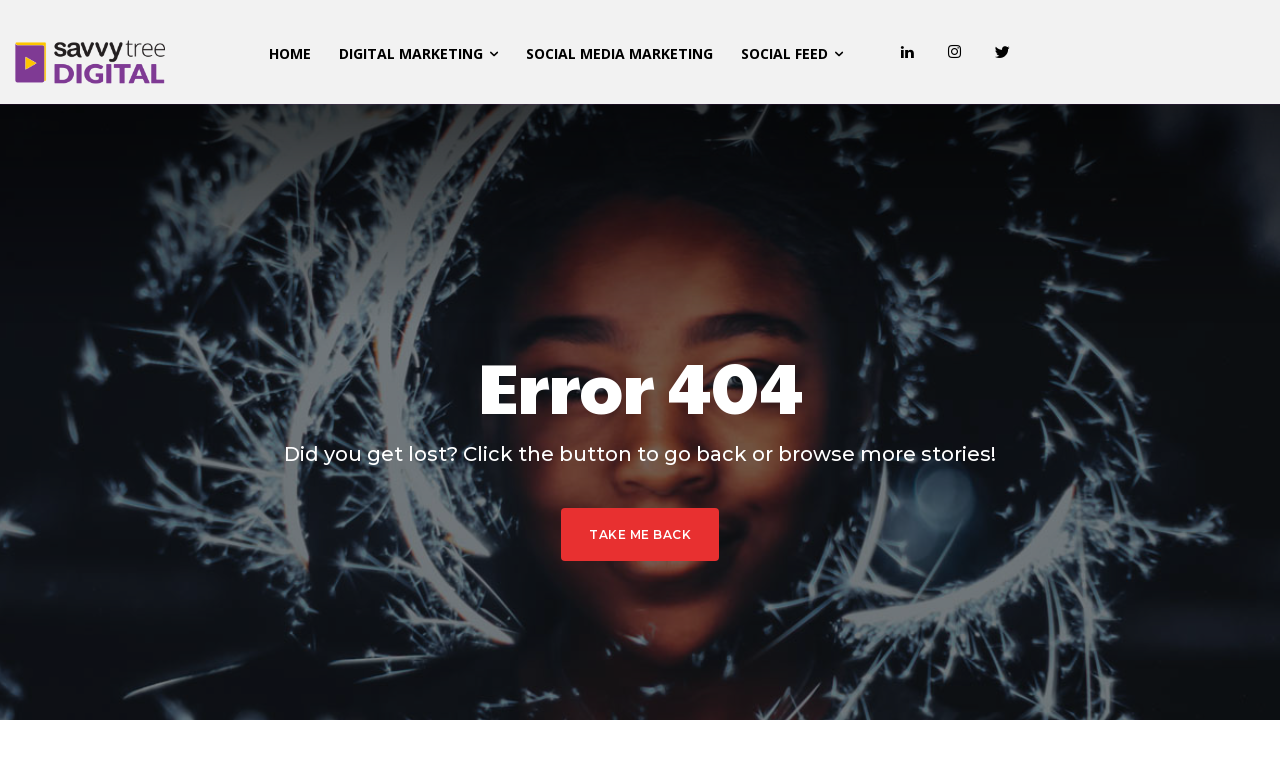

--- FILE ---
content_type: text/html; charset=UTF-8
request_url: https://blog.savvytree.digital/tdb_templates/404-template-metropolitan-pro/
body_size: 26252
content:
<!doctype html ><html lang="en-US" prefix="og: https://ogp.me/ns#"><head><meta charset="UTF-8" /><link media="all" href="https://blog.savvytree.digital/wp-content/cache/autoptimize/css/autoptimize_66c23db4c0605e714fc60ab5b1b0577f.css" rel="stylesheet"><title>404 Template - Metropolitan PRO - Savvytree Digital</title><meta name="viewport" content="width=device-width, initial-scale=1.0"><link rel="pingback" href="https://blog.savvytree.digital/xmlrpc.php" /><link rel="icon" type="image/png" href="https://blog.savvytree.digital/wp-content/uploads/2022/07/Cover-imagesArtboard-1-3.png"><meta name="robots" content="follow, index, max-snippet:-1, max-video-preview:-1, max-image-preview:large"/><link rel="canonical" href="https://blog.savvytree.digital/tdb_templates/404-template-metropolitan-pro/" /><meta property="og:locale" content="en_US" /><meta property="og:type" content="article" /><meta property="og:title" content="404 Template - Metropolitan PRO - Savvytree Digital" /><meta property="og:url" content="https://blog.savvytree.digital/tdb_templates/404-template-metropolitan-pro/" /><meta property="og:site_name" content="Savvytree Digital" /><meta name="twitter:card" content="summary_large_image" /><meta name="twitter:title" content="404 Template - Metropolitan PRO - Savvytree Digital" /><link rel='dns-prefetch' href='//www.googletagmanager.com' /><link rel='dns-prefetch' href='//fonts.googleapis.com' /><link rel="alternate" type="application/rss+xml" title="Savvytree Digital &raquo; Feed" href="https://blog.savvytree.digital/feed/" /><link rel="alternate" type="application/rss+xml" title="Savvytree Digital &raquo; Comments Feed" href="https://blog.savvytree.digital/comments/feed/" /> <script type="text/javascript">window._wpemojiSettings={"baseUrl":"https:\/\/s.w.org\/images\/core\/emoji\/16.0.1\/72x72\/","ext":".png","svgUrl":"https:\/\/s.w.org\/images\/core\/emoji\/16.0.1\/svg\/","svgExt":".svg","source":{"concatemoji":"https:\/\/blog.savvytree.digital\/wp-includes\/js\/wp-emoji-release.min.js?ver=6.8.3"}};
/*! This file is auto-generated */
!function(s,n){var o,i,e;function c(e){try{var t={supportTests:e,timestamp:(new Date).valueOf()};sessionStorage.setItem(o,JSON.stringify(t))}catch(e){}}function p(e,t,n){e.clearRect(0,0,e.canvas.width,e.canvas.height),e.fillText(t,0,0);var t=new Uint32Array(e.getImageData(0,0,e.canvas.width,e.canvas.height).data),a=(e.clearRect(0,0,e.canvas.width,e.canvas.height),e.fillText(n,0,0),new Uint32Array(e.getImageData(0,0,e.canvas.width,e.canvas.height).data));return t.every(function(e,t){return e===a[t]})}function u(e,t){e.clearRect(0,0,e.canvas.width,e.canvas.height),e.fillText(t,0,0);for(var n=e.getImageData(16,16,1,1),a=0;a<n.data.length;a++)if(0!==n.data[a])return!1;return!0}function f(e,t,n,a){switch(t){case"flag":return n(e,"\ud83c\udff3\ufe0f\u200d\u26a7\ufe0f","\ud83c\udff3\ufe0f\u200b\u26a7\ufe0f")?!1:!n(e,"\ud83c\udde8\ud83c\uddf6","\ud83c\udde8\u200b\ud83c\uddf6")&&!n(e,"\ud83c\udff4\udb40\udc67\udb40\udc62\udb40\udc65\udb40\udc6e\udb40\udc67\udb40\udc7f","\ud83c\udff4\u200b\udb40\udc67\u200b\udb40\udc62\u200b\udb40\udc65\u200b\udb40\udc6e\u200b\udb40\udc67\u200b\udb40\udc7f");case"emoji":return!a(e,"\ud83e\udedf")}return!1}function g(e,t,n,a){var r="undefined"!=typeof WorkerGlobalScope&&self instanceof WorkerGlobalScope?new OffscreenCanvas(300,150):s.createElement("canvas"),o=r.getContext("2d",{willReadFrequently:!0}),i=(o.textBaseline="top",o.font="600 32px Arial",{});return e.forEach(function(e){i[e]=t(o,e,n,a)}),i}function t(e){var t=s.createElement("script");t.src=e,t.defer=!0,s.head.appendChild(t)}"undefined"!=typeof Promise&&(o="wpEmojiSettingsSupports",i=["flag","emoji"],n.supports={everything:!0,everythingExceptFlag:!0},e=new Promise(function(e){s.addEventListener("DOMContentLoaded",e,{once:!0})}),new Promise(function(t){var n=function(){try{var e=JSON.parse(sessionStorage.getItem(o));if("object"==typeof e&&"number"==typeof e.timestamp&&(new Date).valueOf()<e.timestamp+604800&&"object"==typeof e.supportTests)return e.supportTests}catch(e){}return null}();if(!n){if("undefined"!=typeof Worker&&"undefined"!=typeof OffscreenCanvas&&"undefined"!=typeof URL&&URL.createObjectURL&&"undefined"!=typeof Blob)try{var e="postMessage("+g.toString()+"("+[JSON.stringify(i),f.toString(),p.toString(),u.toString()].join(",")+"));",a=new Blob([e],{type:"text/javascript"}),r=new Worker(URL.createObjectURL(a),{name:"wpTestEmojiSupports"});return void(r.onmessage=function(e){c(n=e.data),r.terminate(),t(n)})}catch(e){}c(n=g(i,f,p,u))}t(n)}).then(function(e){for(var t in e)n.supports[t]=e[t],n.supports.everything=n.supports.everything&&n.supports[t],"flag"!==t&&(n.supports.everythingExceptFlag=n.supports.everythingExceptFlag&&n.supports[t]);n.supports.everythingExceptFlag=n.supports.everythingExceptFlag&&!n.supports.flag,n.DOMReady=!1,n.readyCallback=function(){n.DOMReady=!0}}).then(function(){return e}).then(function(){var e;n.supports.everything||(n.readyCallback(),(e=n.source||{}).concatemoji?t(e.concatemoji):e.wpemoji&&e.twemoji&&(t(e.twemoji),t(e.wpemoji)))}))}((window,document),window._wpemojiSettings);</script> <link rel='stylesheet' id='google-fonts-style-css' href='https://fonts.googleapis.com/css?family=Open+Sans%3A400%2C600%2C700%7CRoboto%3A400%2C500%2C700%7CPaytone+One%3A400%2C700%7CMontserrat%3A400%2C500%2C600%2C700%2C800&#038;display=swap&#038;ver=12.5.1' type='text/css' media='all' /> <script type="text/javascript" src="https://blog.savvytree.digital/wp-includes/js/jquery/jquery.min.js?ver=3.7.1" id="jquery-core-js"></script> 
 <script type="text/javascript" src="https://www.googletagmanager.com/gtag/js?id=GT-TXZP4P" id="google_gtagjs-js" async></script> <script type="text/javascript" id="google_gtagjs-js-after">window.dataLayer=window.dataLayer||[];function gtag(){dataLayer.push(arguments);}
gtag("set","linker",{"domains":["blog.savvytree.digital"]});gtag("js",new Date());gtag("set","developer_id.dZTNiMT",true);gtag("config","GT-TXZP4P");</script> <link rel="https://api.w.org/" href="https://blog.savvytree.digital/wp-json/" /><link rel="EditURI" type="application/rsd+xml" title="RSD" href="https://blog.savvytree.digital/xmlrpc.php?rsd" /><meta name="generator" content="WordPress 6.8.3" /><link rel='shortlink' href='https://blog.savvytree.digital/?p=109' /><link rel="alternate" title="oEmbed (JSON)" type="application/json+oembed" href="https://blog.savvytree.digital/wp-json/oembed/1.0/embed?url=https%3A%2F%2Fblog.savvytree.digital%2Ftdb_templates%2F404-template-metropolitan-pro%2F" /><link rel="alternate" title="oEmbed (XML)" type="text/xml+oembed" href="https://blog.savvytree.digital/wp-json/oembed/1.0/embed?url=https%3A%2F%2Fblog.savvytree.digital%2Ftdb_templates%2F404-template-metropolitan-pro%2F&#038;format=xml" /><meta name="generator" content="Site Kit by Google 1.171.0" /><meta name="google-site-verification" content="4msz_4WLCCvAT0-sCcWJuiVOOCXq8QPeB517Ie82IfM" /> <script>document.documentElement.className=document.documentElement.className.replace('no-js','js');</script> <!--[if lt IE 9]><script src="https://cdnjs.cloudflare.com/ajax/libs/html5shiv/3.7.3/html5shiv.js"></script><![endif]--> <script>window.tdb_global_vars={"wpRestUrl":"https:\/\/blog.savvytree.digital\/wp-json\/","permalinkStructure":"\/%category%\/%postname%\/"};window.tdb_p_autoload_vars={"isAjax":false,"isAdminBarShowing":false,"autoloadScrollPercent":50};</script> <meta name="generator" content="Elementor 3.28.4; features: e_font_icon_svg, additional_custom_breakpoints, e_local_google_fonts; settings: css_print_method-external, google_font-enabled, font_display-swap">  <script>var tdBlocksArray=[];function tdBlock(){this.id='';this.block_type=1;this.atts='';this.td_column_number='';this.td_current_page=1;this.post_count=0;this.found_posts=0;this.max_num_pages=0;this.td_filter_value='';this.is_ajax_running=false;this.td_user_action='';this.header_color='';this.ajax_pagination_infinite_stop='';}
(function(){var htmlTag=document.getElementsByTagName("html")[0];if(navigator.userAgent.indexOf("MSIE 10.0")>-1){htmlTag.className+=' ie10';}
if(!!navigator.userAgent.match(/Trident.*rv\:11\./)){htmlTag.className+=' ie11';}
if(navigator.userAgent.indexOf("Edge")>-1){htmlTag.className+=' ieEdge';}
if(/(iPad|iPhone|iPod)/g.test(navigator.userAgent)){htmlTag.className+=' td-md-is-ios';}
var user_agent=navigator.userAgent.toLowerCase();if(user_agent.indexOf("android")>-1){htmlTag.className+=' td-md-is-android';}
if(-1!==navigator.userAgent.indexOf('Mac OS X')){htmlTag.className+=' td-md-is-os-x';}
if(/chrom(e|ium)/.test(navigator.userAgent.toLowerCase())){htmlTag.className+=' td-md-is-chrome';}
if(-1!==navigator.userAgent.indexOf('Firefox')){htmlTag.className+=' td-md-is-firefox';}
if(-1!==navigator.userAgent.indexOf('Safari')&&-1===navigator.userAgent.indexOf('Chrome')){htmlTag.className+=' td-md-is-safari';}
if(-1!==navigator.userAgent.indexOf('IEMobile')){htmlTag.className+=' td-md-is-iemobile';}})();var tdLocalCache={};(function(){"use strict";tdLocalCache={data:{},remove:function(resource_id){delete tdLocalCache.data[resource_id];},exist:function(resource_id){return tdLocalCache.data.hasOwnProperty(resource_id)&&tdLocalCache.data[resource_id]!==null;},get:function(resource_id){return tdLocalCache.data[resource_id];},set:function(resource_id,cachedData){tdLocalCache.remove(resource_id);tdLocalCache.data[resource_id]=cachedData;}};})();var td_viewport_interval_list=[{"limitBottom":767,"sidebarWidth":228},{"limitBottom":1018,"sidebarWidth":300},{"limitBottom":1140,"sidebarWidth":324}];var td_animation_stack_effect="type0";var tds_animation_stack=true;var td_animation_stack_specific_selectors=".entry-thumb, img, .td-lazy-img";var td_animation_stack_general_selectors=".td-animation-stack img, .td-animation-stack .entry-thumb, .post img, .td-animation-stack .td-lazy-img";var tds_show_more_info="Show more info";var tds_show_less_info="Show less info";var tdc_is_installed="yes";var td_ajax_url="https:\/\/blog.savvytree.digital\/wp-admin\/admin-ajax.php?td_theme_name=Newspaper&v=12.5.1";var td_get_template_directory_uri="https:\/\/blog.savvytree.digital\/wp-content\/plugins\/td-composer\/legacy\/common";var tds_snap_menu="";var tds_logo_on_sticky="";var tds_header_style="";var td_please_wait="Please wait...";var td_email_user_pass_incorrect="User or password incorrect!";var td_email_user_incorrect="Email or username incorrect!";var td_email_incorrect="Email incorrect!";var td_user_incorrect="Username incorrect!";var td_email_user_empty="Email or username empty!";var td_pass_empty="Pass empty!";var td_pass_pattern_incorrect="Invalid Pass Pattern!";var td_retype_pass_incorrect="Retyped Pass incorrect!";var tds_more_articles_on_post_enable="";var tds_more_articles_on_post_time_to_wait="";var tds_more_articles_on_post_pages_distance_from_top=0;var tds_theme_color_site_wide="#2579e8";var tds_smart_sidebar="enabled";var tdThemeName="Newspaper";var tdThemeNameWl="Newspaper";var td_magnific_popup_translation_tPrev="Previous (Left arrow key)";var td_magnific_popup_translation_tNext="Next (Right arrow key)";var td_magnific_popup_translation_tCounter="%curr% of %total%";var td_magnific_popup_translation_ajax_tError="The content from %url% could not be loaded.";var td_magnific_popup_translation_image_tError="The image #%curr% could not be loaded.";var tdBlockNonce="3495091d44";var tdDateNamesI18n={"month_names":["January","February","March","April","May","June","July","August","September","October","November","December"],"month_names_short":["Jan","Feb","Mar","Apr","May","Jun","Jul","Aug","Sep","Oct","Nov","Dec"],"day_names":["Sunday","Monday","Tuesday","Wednesday","Thursday","Friday","Saturday"],"day_names_short":["Sun","Mon","Tue","Wed","Thu","Fri","Sat"]};var td_reset_pass_empty="Please enter a new password before proceeding.";var td_reset_pass_confirm_empty="Please confirm the new password before proceeding.";var td_reset_pass_not_matching="Please make sure that the passwords match.";var tdb_modal_confirm="Save";var tdb_modal_cancel="Cancel";var tdb_modal_confirm_alt="Yes";var tdb_modal_cancel_alt="No";var td_ad_background_click_link="";var td_ad_background_click_target="";</script> <style>body{background-color:#fff}.td-header-wrap .black-menu .sf-menu>.current-menu-item>a,.td-header-wrap .black-menu .sf-menu>.current-menu-ancestor>a,.td-header-wrap .black-menu .sf-menu>.current-category-ancestor>a,.td-header-wrap .black-menu .sf-menu>li>a:hover,.td-header-wrap .black-menu .sf-menu>.sfHover>a,.sf-menu>.current-menu-item>a:after,.sf-menu>.current-menu-ancestor>a:after,.sf-menu>.current-category-ancestor>a:after,.sf-menu>li:hover>a:after,.sf-menu>.sfHover>a:after,.header-search-wrap .td-drop-down-search:after,.header-search-wrap .td-drop-down-search .btn:hover,input[type=submit]:hover,.td-read-more a,.td-post-category:hover,body .td_top_authors .td-active .td-author-post-count,body .td_top_authors .td-active .td-author-comments-count,body .td_top_authors .td_mod_wrap:hover .td-author-post-count,body .td_top_authors .td_mod_wrap:hover .td-author-comments-count,.td-404-sub-sub-title a:hover,.td-search-form-widget .wpb_button:hover,.td-rating-bar-wrap div,.dropcap,.td_wrapper_video_playlist .td_video_controls_playlist_wrapper,.wpb_default,.wpb_default:hover,.td-left-smart-list:hover,.td-right-smart-list:hover,#bbpress-forums button:hover,.bbp_widget_login .button:hover,.td-footer-wrapper .td-post-category,.td-footer-wrapper .widget_product_search input[type=submit]:hover,.single-product .product .summary .cart .button:hover,.td-next-prev-wrap a:hover,.td-load-more-wrap a:hover,.td-post-small-box a:hover,.page-nav .current,.page-nav:first-child>div,#bbpress-forums .bbp-pagination .current,#bbpress-forums #bbp-single-user-details #bbp-user-navigation li.current a,.td-theme-slider:hover .slide-meta-cat a,a.vc_btn-black:hover,.td-trending-now-wrapper:hover .td-trending-now-title,.td-scroll-up,.td-smart-list-button:hover,.td-weather-information:before,.td-weather-week:before,.td_block_exchange .td-exchange-header:before,.td-pulldown-syle-2 .td-subcat-dropdown ul:after,.td_block_template_9 .td-block-title:after,.td_block_template_15 .td-block-title:before,div.wpforms-container .wpforms-form div.wpforms-submit-container button[type=submit],.td-close-video-fixed{background-color:#2579e8}.td_block_template_4 .td-related-title .td-cur-simple-item:before{border-color:#2579e8 transparent transparent !important}.td_block_template_4 .td-related-title .td-cur-simple-item,.td_block_template_3 .td-related-title .td-cur-simple-item,.td_block_template_9 .td-related-title:after{background-color:#2579e8}a,cite a:hover,.td-page-content blockquote p,.td-post-content blockquote p,.mce-content-body blockquote p,.comment-content blockquote p,.wpb_text_column blockquote p,.td_block_text_with_title blockquote p,.td_module_wrap:hover .entry-title a,.td-subcat-filter .td-subcat-list a:hover,.td-subcat-filter .td-subcat-dropdown a:hover,.td_quote_on_blocks,.dropcap2,.dropcap3,body .td_top_authors .td-active .td-authors-name a,body .td_top_authors .td_mod_wrap:hover .td-authors-name a,.td-post-next-prev-content a:hover,.author-box-wrap .td-author-social a:hover,.td-author-name a:hover,.td-author-url a:hover,.comment-reply-link:hover,.logged-in-as a:hover,#cancel-comment-reply-link:hover,.td-search-query,.widget a:hover,.td_wp_recentcomments a:hover,.archive .widget_archive .current,.archive .widget_archive .current a,.widget_calendar tfoot a:hover,#bbpress-forums li.bbp-header .bbp-reply-content span a:hover,#bbpress-forums .bbp-forum-freshness a:hover,#bbpress-forums .bbp-topic-freshness a:hover,#bbpress-forums .bbp-forums-list li a:hover,#bbpress-forums .bbp-forum-title:hover,#bbpress-forums .bbp-topic-permalink:hover,#bbpress-forums .bbp-topic-started-by a:hover,#bbpress-forums .bbp-topic-started-in a:hover,#bbpress-forums .bbp-body .super-sticky li.bbp-topic-title .bbp-topic-permalink,#bbpress-forums .bbp-body .sticky li.bbp-topic-title .bbp-topic-permalink,.widget_display_replies .bbp-author-name,.widget_display_topics .bbp-author-name,.td-subfooter-menu li a:hover,a.vc_btn-black:hover,.td-smart-list-dropdown-wrap .td-smart-list-button:hover,.td-instagram-user a,.td-block-title-wrap .td-wrapper-pulldown-filter .td-pulldown-filter-display-option:hover,.td-block-title-wrap .td-wrapper-pulldown-filter .td-pulldown-filter-display-option:hover i,.td-block-title-wrap .td-wrapper-pulldown-filter .td-pulldown-filter-link:hover,.td-block-title-wrap .td-wrapper-pulldown-filter .td-pulldown-filter-item .td-cur-simple-item,.td-pulldown-syle-2 .td-subcat-dropdown:hover .td-subcat-more span,.td-pulldown-syle-2 .td-subcat-dropdown:hover .td-subcat-more i,.td-pulldown-syle-3 .td-subcat-dropdown:hover .td-subcat-more span,.td-pulldown-syle-3 .td-subcat-dropdown:hover .td-subcat-more i,.td_block_template_2 .td-related-title .td-cur-simple-item,.td_block_template_5 .td-related-title .td-cur-simple-item,.td_block_template_6 .td-related-title .td-cur-simple-item,.td_block_template_7 .td-related-title .td-cur-simple-item,.td_block_template_8 .td-related-title .td-cur-simple-item,.td_block_template_9 .td-related-title .td-cur-simple-item,.td_block_template_10 .td-related-title .td-cur-simple-item,.td_block_template_11 .td-related-title .td-cur-simple-item,.td_block_template_12 .td-related-title .td-cur-simple-item,.td_block_template_13 .td-related-title .td-cur-simple-item,.td_block_template_14 .td-related-title .td-cur-simple-item,.td_block_template_15 .td-related-title .td-cur-simple-item,.td_block_template_16 .td-related-title .td-cur-simple-item,.td_block_template_17 .td-related-title .td-cur-simple-item,.td-theme-wrap .sf-menu ul .td-menu-item>a:hover,.td-theme-wrap .sf-menu ul .sfHover>a,.td-theme-wrap .sf-menu ul .current-menu-ancestor>a,.td-theme-wrap .sf-menu ul .current-category-ancestor>a,.td-theme-wrap .sf-menu ul .current-menu-item>a,.td_outlined_btn,body .td_block_categories_tags .td-ct-item:hover,body .td_block_list_menu li.current-menu-item>a,body .td_block_list_menu li.current-menu-ancestor>a,body .td_block_list_menu li.current-category-ancestor>a{color:#2579e8}a.vc_btn-black.vc_btn_square_outlined:hover,a.vc_btn-black.vc_btn_outlined:hover{color:#2579e8 !important}.td-next-prev-wrap a:hover,.td-load-more-wrap a:hover,.td-post-small-box a:hover,.page-nav .current,.page-nav:first-child>div,#bbpress-forums .bbp-pagination .current,.post .td_quote_box,.page .td_quote_box,a.vc_btn-black:hover,.td_block_template_5 .td-block-title>*,.td_outlined_btn{border-color:#2579e8}.td_wrapper_video_playlist .td_video_currently_playing:after{border-color:#2579e8 !important}.header-search-wrap .td-drop-down-search:before{border-color:transparent transparent #2579e8}.block-title>span,.block-title>a,.block-title>label,.widgettitle,.widgettitle:after,body .td-trending-now-title,.td-trending-now-wrapper:hover .td-trending-now-title,.wpb_tabs li.ui-tabs-active a,.wpb_tabs li:hover a,.vc_tta-container .vc_tta-color-grey.vc_tta-tabs-position-top.vc_tta-style-classic .vc_tta-tabs-container .vc_tta-tab.vc_active>a,.vc_tta-container .vc_tta-color-grey.vc_tta-tabs-position-top.vc_tta-style-classic .vc_tta-tabs-container .vc_tta-tab:hover>a,.td_block_template_1 .td-related-title .td-cur-simple-item,.td-subcat-filter .td-subcat-dropdown:hover .td-subcat-more,.td_3D_btn,.td_shadow_btn,.td_default_btn,.td_round_btn,.td_outlined_btn:hover{background-color:#2579e8}.block-title,.td_block_template_1 .td-related-title,.wpb_tabs .wpb_tabs_nav,.vc_tta-container .vc_tta-color-grey.vc_tta-tabs-position-top.vc_tta-style-classic .vc_tta-tabs-container{border-color:#2579e8}.td_block_wrap .td-subcat-item a.td-cur-simple-item{color:#2579e8}.td-grid-style-4 .entry-title{background-color:rgba(37,121,232,.7)}.td-container-wrap,.post,.tagdiv-type .td_quote_box{background-color:transparent}.block-title>span,.block-title>span>a,.block-title>a,.block-title>label,.widgettitle,.widgettitle:after,body .td-trending-now-title,.td-trending-now-wrapper:hover .td-trending-now-title,.wpb_tabs li.ui-tabs-active a,.wpb_tabs li:hover a,.vc_tta-container .vc_tta-color-grey.vc_tta-tabs-position-top.vc_tta-style-classic .vc_tta-tabs-container .vc_tta-tab.vc_active>a,.vc_tta-container .vc_tta-color-grey.vc_tta-tabs-position-top.vc_tta-style-classic .vc_tta-tabs-container .vc_tta-tab:hover>a,.td_block_template_1 .td-related-title .td-cur-simple-item,.td-subcat-filter .td-subcat-dropdown:hover .td-subcat-more,.td-weather-information:before,.td-weather-week:before,.td_block_exchange .td-exchange-header:before,.td-theme-wrap .td_block_template_3 .td-block-title>*,.td-theme-wrap .td_block_template_4 .td-block-title>*,.td-theme-wrap .td_block_template_7 .td-block-title>*,.td-theme-wrap .td_block_template_9 .td-block-title:after,.td-theme-wrap .td_block_template_10 .td-block-title:before,.td-theme-wrap .td_block_template_11 .td-block-title:before,.td-theme-wrap .td_block_template_11 .td-block-title:after,.td-theme-wrap .td_block_template_14 .td-block-title,.td-theme-wrap .td_block_template_15 .td-block-title:before,.td-theme-wrap .td_block_template_17 .td-block-title:before{background-color:#fff}.block-title,.td_block_template_1 .td-related-title,.wpb_tabs .wpb_tabs_nav,.vc_tta-container .vc_tta-color-grey.vc_tta-tabs-position-top.vc_tta-style-classic .vc_tta-tabs-container,.td-theme-wrap .td_block_template_5 .td-block-title>*,.td-theme-wrap .td_block_template_17 .td-block-title,.td-theme-wrap .td_block_template_17 .td-block-title:before{border-color:#fff}.td-theme-wrap .td_block_template_4 .td-block-title>*:before,.td-theme-wrap .td_block_template_17 .td-block-title:after{border-color:#fff transparent transparent}.td-theme-wrap .td_block_template_4 .td-related-title .td-cur-simple-item:before{border-color:#fff transparent transparent !important}.td-theme-wrap .block-title>span,.td-theme-wrap .block-title>span>a,.td-theme-wrap .widget_rss .block-title .rsswidget,.td-theme-wrap .block-title>a,.widgettitle,.widgettitle>a,body .td-trending-now-title,.wpb_tabs li.ui-tabs-active a,.wpb_tabs li:hover a,.vc_tta-container .vc_tta-color-grey.vc_tta-tabs-position-top.vc_tta-style-classic .vc_tta-tabs-container .vc_tta-tab.vc_active>a,.vc_tta-container .vc_tta-color-grey.vc_tta-tabs-position-top.vc_tta-style-classic .vc_tta-tabs-container .vc_tta-tab:hover>a,.td-related-title .td-cur-simple-item,.td-theme-wrap .td_block_template_2 .td-block-title>*,.td-theme-wrap .td_block_template_3 .td-block-title>*,.td-theme-wrap .td_block_template_4 .td-block-title>*,.td-theme-wrap .td_block_template_5 .td-block-title>*,.td-theme-wrap .td_block_template_6 .td-block-title>*,.td-theme-wrap .td_block_template_6 .td-block-title:before,.td-theme-wrap .td_block_template_7 .td-block-title>*,.td-theme-wrap .td_block_template_8 .td-block-title>*,.td-theme-wrap .td_block_template_9 .td-block-title>*,.td-theme-wrap .td_block_template_10 .td-block-title>*,.td-theme-wrap .td_block_template_11 .td-block-title>*,.td-theme-wrap .td_block_template_12 .td-block-title>*,.td-theme-wrap .td_block_template_13 .td-block-title>span,.td-theme-wrap .td_block_template_13 .td-block-title>a,.td-theme-wrap .td_block_template_14 .td-block-title>*,.td-theme-wrap .td_block_template_14 .td-block-title-wrap .td-wrapper-pulldown-filter .td-pulldown-filter-display-option,.td-theme-wrap .td_block_template_14 .td-block-title-wrap .td-wrapper-pulldown-filter .td-pulldown-filter-display-option i,.td-theme-wrap .td_block_template_14 .td-block-title-wrap .td-wrapper-pulldown-filter .td-pulldown-filter-display-option:hover,.td-theme-wrap .td_block_template_14 .td-block-title-wrap .td-wrapper-pulldown-filter .td-pulldown-filter-display-option:hover i,.td-theme-wrap .td_block_template_15 .td-block-title>*,.td-theme-wrap .td_block_template_15 .td-block-title-wrap .td-wrapper-pulldown-filter,.td-theme-wrap .td_block_template_15 .td-block-title-wrap .td-wrapper-pulldown-filter i,.td-theme-wrap .td_block_template_16 .td-block-title>*,.td-theme-wrap .td_block_template_17 .td-block-title>*{color:#0a0a0a}@media (max-width:767px){body .td-header-wrap .td-header-main-menu{background-color:#fff !important}}.td-menu-background:before,.td-search-background:before{background:#fff;background:-moz-linear-gradient(top,#fff 0%,#b8333e 100%);background:-webkit-gradient(left top,left bottom,color-stop(0%,#fff),color-stop(100%,#b8333e));background:-webkit-linear-gradient(top,#fff 0%,#b8333e 100%);background:-o-linear-gradient(top,#fff 0%,#b8333e 100%);background:-ms-linear-gradient(top,#fff 0%,#b8333e 100%);background:linear-gradient(to bottom,#fff 0%,#b8333e 100%);filter:progid:DXImageTransform.Microsoft.gradient(startColorstr='#ffffff',endColorstr='#b8333e',GradientType=0)}.td-menu-background,.td-search-background{background-image:url('https://blog.savvytree.digital/wp-content/uploads/2022/06/65.jpg')}.white-popup-block:before{background-image:url('https://blog.savvytree.digital/wp-content/uploads/2022/06/65.jpg')}.td_cl .td-container{width:100%}@media (min-width:768px) and (max-width:1018px){.td_cl{padding:0 14px}}@media (max-width:767px){.td_cl .td-container{padding:0}}@media (min-width:1019px) and (max-width:1140px){.td_cl.stretch_row_content_no_space{padding-left:20px;padding-right:20px}}@media (min-width:1141px){.td_cl.stretch_row_content_no_space{padding-left:24px;padding-right:24px}}</style> <script type="application/ld+json">{"@context":"https://schema.org","@type":"BreadcrumbList","itemListElement":[{"@type":"ListItem","position":1,"item":{"@type":"WebSite","@id":"https://blog.savvytree.digital/","name":"Home"}},{"@type":"ListItem","position":2,"item":{"@type":"WebPage","@id":"https://blog.savvytree.digital/tdb_templates/404-template-metropolitan-pro/","name":"404 Template - Metropolitan PRO"}}]}</script> <link rel="icon" href="https://blog.savvytree.digital/wp-content/uploads/2022/07/cropped-Cover-imagesArtboard-1-3-32x32.png" sizes="32x32" /><link rel="icon" href="https://blog.savvytree.digital/wp-content/uploads/2022/07/cropped-Cover-imagesArtboard-1-3-192x192.png" sizes="192x192" /><link rel="apple-touch-icon" href="https://blog.savvytree.digital/wp-content/uploads/2022/07/cropped-Cover-imagesArtboard-1-3-180x180.png" /><meta name="msapplication-TileImage" content="https://blog.savvytree.digital/wp-content/uploads/2022/07/cropped-Cover-imagesArtboard-1-3-270x270.png" /></head><body data-rsssl=1 class="wp-singular tdb_templates-template-default single single-tdb_templates postid-109 wp-theme-Newspaper 404-template-metropolitan-pro global-block-template-5 tdb_template_108 elementor-default elementor-kit-2594  tdc-header-template  tdc-footer-template td-animation-stack-type0 td-full-layout" itemscope="itemscope" itemtype="https://schema.org/WebPage"><div class="td-scroll-up  td-hide-scroll-up-on-mob" style="display:none;"><i class="td-icon-menu-up"></i></div><div class="td-menu-background" style="visibility:hidden"></div><div id="td-mobile-nav" style="visibility:hidden"><div class="td-mobile-container"><div class="td-menu-socials-wrap"><div class="td-menu-socials"></div><div class="td-mobile-close"> <span><i class="td-icon-close-mobile"></i></span></div></div><div class="td-mobile-content"><div class="menu-td-demo-header-menu-container"><ul id="menu-td-demo-header-menu-1" class="td-mobile-main-menu"><li class="menu-item menu-item-type-post_type menu-item-object-page menu-item-home menu-item-first menu-item-113"><a href="https://blog.savvytree.digital/">Home</a></li><li class="menu-item menu-item-type-taxonomy menu-item-object-category menu-item-has-children menu-item-191"><a href="https://blog.savvytree.digital/category/digital-marketing/">Digital Marketing<i class="td-icon-menu-right td-element-after"></i></a><ul class="sub-menu"><li class="menu-item menu-item-type-taxonomy menu-item-object-category menu-item-1317"><a href="https://blog.savvytree.digital/category/latest-updates/">Latest Updates</a></li><li class="menu-item menu-item-type-taxonomy menu-item-object-category menu-item-745"><a href="https://blog.savvytree.digital/category/digital-marketing/ppc/">PPC</a></li><li class="menu-item menu-item-type-taxonomy menu-item-object-category menu-item-746"><a href="https://blog.savvytree.digital/category/digital-marketing/seo/">SEO</a></li><li class="menu-item menu-item-type-taxonomy menu-item-object-category menu-item-194"><a href="https://blog.savvytree.digital/category/digital-marketing/tools/">Tools</a></li></ul></li><li class="menu-item menu-item-type-taxonomy menu-item-object-category menu-item-195"><a href="https://blog.savvytree.digital/category/social-media-marketing/">Social Media Marketing</a></li><li class="menu-item menu-item-type-custom menu-item-object-custom menu-item-has-children menu-item-596"><a href="https://my.walls.io/t5n7k">Social Feed<i class="td-icon-menu-right td-element-after"></i></a><ul class="sub-menu"><li class="menu-item menu-item-type-custom menu-item-object-custom menu-item-918"><a href="https://www.instagram.com/savvytreedigital/">Instagram</a></li><li class="menu-item menu-item-type-custom menu-item-object-custom menu-item-919"><a href="https://twitter.com/SavvytreeDGtal">Twitter</a></li><li class="menu-item menu-item-type-custom menu-item-object-custom menu-item-920"><a href="https://www.linkedin.com/company/savvytree-digital/">LinkedIn</a></li></ul></li></ul></div></div></div></div><div class="td-search-background" style="visibility:hidden"></div><div class="td-search-wrap-mob" style="visibility:hidden"><div class="td-drop-down-search"><form method="get" class="td-search-form" action="https://blog.savvytree.digital/"><div class="td-search-close"> <span><i class="td-icon-close-mobile"></i></span></div><div role="search" class="td-search-input"> <span>Search</span> <input id="td-header-search-mob" type="text" value="" name="s" autocomplete="off" /></div></form><div id="td-aj-search-mob" class="td-ajax-search-flex"></div></div></div><div id="td-outer-wrap" class="td-theme-wrap"><div class="td-header-template-wrap" style="position: relative"><div class="td-header-mobile-wrap "><div id="tdi_1" class="tdc-zone"><div class="tdc_zone tdi_2  wpb_row td-pb-row"  ><div id="tdi_3" class="tdc-row stretch_row_content td-stretch-content"><div class="vc_row tdi_4  wpb_row td-pb-row tdc-element-style" ><div class="tdi_3_rand_style td-element-style" ><div class="td-element-style-before"></div></div><div class="vc_column tdi_6  wpb_column vc_column_container tdc-column td-pb-span3"><div class="wpb_wrapper" ><div class="td_block_wrap tdb_header_logo tdi_7 td-pb-border-top td_block_template_5 tdb-header-align"  data-td-block-uid="tdi_7" ><div class="tdb-block-inner td-fix-index"><a class="tdb-logo-a" href="https://blog.savvytree.digital/"><span class="tdb-logo-img-wrap"><img class="tdb-logo-img lazyload" data-src="https://blog.savvytree.digital/wp-content/uploads/2022/11/Logo-Final-3.png" alt="Learn Digital Marketing Online"  title="Savvytree Digital"  width="1920" height="1080" src="[data-uri]" style="--smush-placeholder-width: 1920px; --smush-placeholder-aspect-ratio: 1920/1080;" /></span></a></div></div></div></div><div class="vc_column tdi_9  wpb_column vc_column_container tdc-column td-pb-span6"><div class="wpb_wrapper" ></div></div><div class="vc_column tdi_11  wpb_column vc_column_container tdc-column td-pb-span3"><div class="wpb_wrapper" ><div class="td_block_wrap tdb_mobile_menu tdi_12 td-pb-border-top td_block_template_5 tdb-header-align"  data-td-block-uid="tdi_12" ><div class="tdb-block-inner td-fix-index"><span class="tdb-mobile-menu-button"><i class="tdb-mobile-menu-icon td-icon-mobile"></i></span></div></div></div></div></div></div></div></div></div><div class="td-header-mobile-sticky-wrap tdc-zone-sticky-invisible tdc-zone-sticky-inactive" style="display: none"><div id="tdi_13" class="tdc-zone"><div class="tdc_zone tdi_14  wpb_row td-pb-row" data-sticky-offset="0" ><div id="tdi_15" class="tdc-row"><div class="vc_row tdi_16  wpb_row td-pb-row" ><div class="vc_column tdi_18  wpb_column vc_column_container tdc-column td-pb-span12"><div class="wpb_wrapper" ></div></div></div></div></div></div></div><div class="td-header-desktop-wrap "><div id="tdi_19" class="tdc-zone"><div class="tdc_zone tdi_20  wpb_row td-pb-row"  ><div id="tdi_21" class="tdc-row stretch_row_content_no_space td-stretch-content"><div class="vc_row tdi_22  wpb_row td-pb-row tdc-element-style" ><div class="tdi_21_rand_style td-element-style" ><div class="td-element-style-before"></div></div><div class="vc_column tdi_24  wpb_column vc_column_container tdc-column td-pb-span3"><div class="wpb_wrapper" ><div class="td_block_wrap tdb_header_logo tdi_25 td-pb-border-top td_block_template_5 tdb-header-align"  data-td-block-uid="tdi_25" ><div class="tdb-block-inner td-fix-index"><a class="tdb-logo-a" href="https://blog.savvytree.digital/"><span class="tdb-logo-img-wrap"><img class="tdb-logo-img lazyload" data-src="https://blog.savvytree.digital/wp-content/uploads/2022/11/Logo-Final-3.png" alt="SavvyTree Digital - Learn Digital Marketing Online"  title="SavvyTree Digital - Learn Digital Marketing Online"  width="1920" height="1080" src="[data-uri]" style="--smush-placeholder-width: 1920px; --smush-placeholder-aspect-ratio: 1920/1080;" /></span></a></div></div></div></div><div class="vc_column tdi_27  wpb_column vc_column_container tdc-column td-pb-span6"><div class="wpb_wrapper" ><div class="td_block_wrap tdb_header_menu tdi_28 tds_menu_active1 tds_menu_sub_active1 td-pb-border-top td_block_template_5 tdb-header-align"  data-td-block-uid="tdi_28"  style=" z-index: 999;"><div id=tdi_28 class="td_block_inner td-fix-index"><div class="tdb-main-sub-icon-fake"><i class="tdb-sub-menu-icon td-icon-down tdb-main-sub-menu-icon"></i></div><div class="tdb-sub-icon-fake"><i class="tdb-sub-menu-icon td-icon-right-arrow"></i></div><ul id="menu-td-demo-header-menu-2" class="tdb-block-menu tdb-menu tdb-menu-items-visible"><li class="menu-item menu-item-type-post_type menu-item-object-page menu-item-home menu-item-first tdb-menu-item-button tdb-menu-item tdb-normal-menu menu-item-113"><a href="https://blog.savvytree.digital/"><div class="tdb-menu-item-text">Home</div></a></li><li class="menu-item menu-item-type-taxonomy menu-item-object-category menu-item-has-children tdb-menu-item-button tdb-menu-item tdb-normal-menu menu-item-191 tdb-menu-item-inactive"><a href="https://blog.savvytree.digital/category/digital-marketing/"><div class="tdb-menu-item-text">Digital Marketing</div><i class="tdb-sub-menu-icon td-icon-down tdb-main-sub-menu-icon"></i></a><ul class="sub-menu"><li class="menu-item menu-item-type-taxonomy menu-item-object-category tdb-menu-item tdb-normal-menu menu-item-1317"><a href="https://blog.savvytree.digital/category/latest-updates/"><div class="tdb-menu-item-text">Latest Updates</div></a></li><li class="menu-item menu-item-type-taxonomy menu-item-object-category tdb-menu-item tdb-normal-menu menu-item-745"><a href="https://blog.savvytree.digital/category/digital-marketing/ppc/"><div class="tdb-menu-item-text">PPC</div></a></li><li class="menu-item menu-item-type-taxonomy menu-item-object-category tdb-menu-item tdb-normal-menu menu-item-746"><a href="https://blog.savvytree.digital/category/digital-marketing/seo/"><div class="tdb-menu-item-text">SEO</div></a></li><li class="menu-item menu-item-type-taxonomy menu-item-object-category tdb-menu-item tdb-normal-menu menu-item-194"><a href="https://blog.savvytree.digital/category/digital-marketing/tools/"><div class="tdb-menu-item-text">Tools</div></a></li></ul></li><li class="menu-item menu-item-type-taxonomy menu-item-object-category tdb-menu-item-button tdb-menu-item tdb-normal-menu menu-item-195"><a href="https://blog.savvytree.digital/category/social-media-marketing/"><div class="tdb-menu-item-text">Social Media Marketing</div></a></li><li class="menu-item menu-item-type-custom menu-item-object-custom menu-item-has-children tdb-menu-item-button tdb-menu-item tdb-normal-menu menu-item-596 tdb-menu-item-inactive"><a href="https://my.walls.io/t5n7k"><div class="tdb-menu-item-text">Social Feed</div><i class="tdb-sub-menu-icon td-icon-down tdb-main-sub-menu-icon"></i></a><ul class="sub-menu"><li class="menu-item menu-item-type-custom menu-item-object-custom tdb-menu-item tdb-normal-menu menu-item-918"><a href="https://www.instagram.com/savvytreedigital/"><div class="tdb-menu-item-text">Instagram</div></a></li><li class="menu-item menu-item-type-custom menu-item-object-custom tdb-menu-item tdb-normal-menu menu-item-919"><a href="https://twitter.com/SavvytreeDGtal"><div class="tdb-menu-item-text">Twitter</div></a></li><li class="menu-item menu-item-type-custom menu-item-object-custom tdb-menu-item tdb-normal-menu menu-item-920"><a href="https://www.linkedin.com/company/savvytree-digital/"><div class="tdb-menu-item-text">LinkedIn</div></a></li></ul></li></ul></div></div></div></div><div class="vc_column tdi_32  wpb_column vc_column_container tdc-column td-pb-span3"><div class="wpb_wrapper" ><div class="tdm_block td_block_wrap tdm_block_socials tdi_33 tdm-content-horiz-left td-pb-border-top td_block_template_5"  data-td-block-uid="tdi_33" ><div class="tdm-social-wrapper tds-social2 tdi_34"><div class="tdm-social-item-wrap"><a href="https://www.linkedin.com/company/savvytree-digital/about/"  title="Linkedin" class="tdm-social-item"><i class="td-icon-font td-icon-linkedin"></i><span style="display: none">Linkedin</span></a></div><div class="tdm-social-item-wrap"><a href="https://www.instagram.com/savvytreedigital/"  title="Instagram" class="tdm-social-item"><i class="td-icon-font td-icon-instagram"></i><span style="display: none">Instagram</span></a></div><div class="tdm-social-item-wrap"><a href="https://twitter.com/SavvytreeDGtal"  title="Twitter" class="tdm-social-item"><i class="td-icon-font td-icon-twitter"></i><span style="display: none">Twitter</span></a></div></div></div></div></div></div></div></div></div></div><div class="td-header-desktop-sticky-wrap tdc-zone-sticky-invisible tdc-zone-sticky-inactive" style="display: none"><div id="tdi_35" class="tdc-zone"><div class="tdc_zone tdi_36  wpb_row td-pb-row" data-sticky-offset="0" ></div></div></div></div><div class="td-main-content-wrap td-container-wrap"><div class="tdc-content-wrap"><div id="tdi_37" class="tdc-zone"><div class="tdc_zone tdi_38  wpb_row td-pb-row"  ><div id="tdi_39" class="tdc-row stretch_row_1400 td-stretch-content"><div class="vc_row tdi_40  wpb_row td-pb-row tdc-element-style tdc-row-content-vert-center" ><div class="tdi_39_rand_style td-element-style" ><div class="td-element-style-before"><style>.tdi_39_rand_style>.td-element-style-before{content:'' !important;width:100% !important;height:100% !important;position:absolute !important;top:0 !important;left:0 !important;display:block !important;z-index:0 !important;background-image:url("https://blog.savvytree.digital/wp-content/uploads/2022/06/xxx_td-404-bg_xxx.jpg") !important;background-position:center center !important;opacity:.5 !important;background-size:cover !important}</style></div></div><div class="vc_column tdi_42  wpb_column vc_column_container tdc-column td-pb-span12"><div class="wpb_wrapper" ><div class="tdm_block td_block_wrap tdm_block_inline_text tdi_43 td-pb-border-top td_block_template_5"  data-td-block-uid="tdi_43" ><p class="tdm-descr">Error 404</p></div><div class="tdm_block td_block_wrap tdm_block_inline_text tdi_44 td-pb-border-top td_block_template_5"  data-td-block-uid="tdi_44" ><p class="tdm-descr">Did you get lost? Click the button to go back or browse more stories!</p></div><div class="tdm_block td_block_wrap tdm_block_button tdi_45 tdm-content-horiz-center td-pb-border-top td_block_template_5"  data-td-block-uid="tdi_45"     ><div class="tds-button td-fix-index"><a href="https://demo.tagdiv.com/newspaper_metropolitan_pro/" class="tds-button1 tdm-btn tdm-btn-lg tdi_46 " rel="nofollow noopener" target="_blank"><span class="tdm-btn-text">Take me back</span></a></div></div><div class="tdm_block td_block_wrap tdm_block_column_title tdi_47 tdm-content-horiz-center td-pb-border-top td_block_template_5"  data-td-block-uid="tdi_47" ><div class="td-block-row"><div class="td-block-span12 tdm-col"><div class="tds-title tds-title1 td-fix-index tdi_48 "><h3 class="tdm-title tdm-title-sm">Popular Stories:</h3></div></div></div></div><div class="td_block_wrap td_flex_block_1 tdi_49 td-pb-border-top td_block_template_5 td_flex_block"  data-td-block-uid="tdi_49" > <script>var block_tdi_49=new tdBlock();block_tdi_49.id="tdi_49";block_tdi_49.atts='{"modules_category":"above","show_btn":"eyJwaG9uZSI6Im5vbmUiLCJhbGwiOiJub25lIn0=","show_excerpt":"eyJwaG9uZSI6Im5vbmUiLCJwb3J0cmFpdCI6Im5vbmUiLCJhbGwiOiJub25lIn0=","ajax_pagination":"","f_title_font_size":"eyJhbGwiOiIxNCIsInBvcnRyYWl0IjoiMTAiLCJsYW5kc2NhcGUiOiIxMiJ9","f_title_font_line_height":"1.4","show_cat":"eyJwb3J0cmFpdCI6Im5vbmUifQ==","meta_info_border_style":"","meta_padding":"eyJhbGwiOiIwIDAgMCAyMHB4IiwibGFuZHNjYXBlIjoiMCAwIDAgMTVweCIsInBvcnRyYWl0IjoiMCAwIDAgMTBweCIsInBob25lIjoiMCAwIDAgMjBweCJ9","modules_divider":"","image_size":"","meta_info_align":"center","image_floated":"float_left","tdc_css":"[base64]","meta_info_horiz":"content-horiz-left","f_title_font_weight":"400","image_height":"eyJhbGwiOiIxMjAiLCJwaG9uZSI6IjEyMCJ9","all_modules_space":"eyJhbGwiOiIwIiwicGhvbmUiOiIxNSJ9","art_excerpt":"0","art_title":"eyJhbGwiOiIxMHB4IDAgMCAwIiwicG9ydHJhaXQiOiIwIn0=","btn_bg":"rgba(255,255,255,0)","f_btn_font_transform":"uppercase","f_btn_font_weight":"","f_cat_font_transform":"","f_cat_font_weight":"400","btn_bg_hover":"rgba(255,255,255,0)","meta_width":"eyJwaG9uZSI6IjEwMCUifQ==","show_audio":"","show_com":"none","show_date":"none","show_author":"none","mc1_el":"10","f_title_font_family":"467","f_title_font_transform":"","title_txt":"#ffffff","title_txt_hover":"rgba(255,255,255,0.75)","cat_txt":"#ffffff","cat_txt_hover":"rgba(255,255,255,0.75)","cat_bg":"rgba(255,255,255,0)","cat_bg_hover":"rgba(255,255,255,0)","modules_category_padding":"6px 12px","f_cat_font_family":"394","f_cat_font_size":"eyJhbGwiOiIxMiIsInBvcnRyYWl0IjoiMTEiLCJsYW5kc2NhcGUiOiIxMSJ9","f_cat_font_line_height":"1","image_width":"30","image_radius":"8","modules_cat_border":"1","modules_category_radius":"100","cat_border":"rgba(255,255,255,0.3)","cat_border_hover":"rgba(255,255,255,0.3)","review_size":"0","f_excl_font_size":"11","excl_padd":"4px 6px 3px","excl_radius":"2","f_excl_font_family":"394","f_excl_font_weight":"500","excl_bg":"var(--metro-exclusive)","category_id":"","sort":"","td_ajax_preloading":"","modules_on_row":"eyJhbGwiOiIyNSUiLCJwaG9uZSI6IjEwMCUifQ==","modules_gap":"eyJhbGwiOiIyMCIsInBob25lIjoiMCIsImxhbmRzY2FwZSI6IjE1IiwicG9ydHJhaXQiOiIxMCJ9","limit":"4","block_type":"td_flex_block_1","separator":"","custom_title":"","custom_url":"","block_template_id":"","title_tag":"","mc1_tl":"","mc1_title_tag":"","post_ids":"-109","taxonomies":"","category_ids":"","in_all_terms":"","tag_slug":"","autors_id":"","installed_post_types":"","include_cf_posts":"","exclude_cf_posts":"","linked_posts":"","favourite_only":"","locked_only":"","offset":"","open_in_new_window":"","show_modified_date":"","time_ago":"","time_ago_add_txt":"ago","time_ago_txt_pos":"","el_class":"","td_query_cache":"","td_query_cache_expiration":"","td_ajax_filter_type":"","td_ajax_filter_ids":"","td_filter_default_txt":"All","container_width":"","m_padding":"","modules_border_size":"","modules_border_style":"","modules_border_color":"#eaeaea","modules_border_radius":"","modules_divider_color":"#eaeaea","h_effect":"","image_alignment":"50","hide_image":"","show_favourites":"","fav_size":"2","fav_space":"","fav_ico_color":"","fav_ico_color_h":"","fav_bg":"","fav_bg_h":"","fav_shadow_shadow_header":"","fav_shadow_shadow_title":"Shadow","fav_shadow_shadow_size":"","fav_shadow_shadow_offset_horizontal":"","fav_shadow_shadow_offset_vertical":"","fav_shadow_shadow_spread":"","fav_shadow_shadow_color":"","video_icon":"","video_popup":"yes","video_rec":"","spot_header":"","video_rec_title":"","video_rec_color":"","video_rec_disable":"","autoplay_vid":"yes","show_vid_t":"block","vid_t_margin":"","vid_t_padding":"","video_title_color":"","video_title_color_h":"","video_bg":"","video_overlay":"","vid_t_color":"","vid_t_bg_color":"","f_vid_title_font_header":"","f_vid_title_font_title":"Video pop-up article title","f_vid_title_font_settings":"","f_vid_title_font_family":"","f_vid_title_font_size":"","f_vid_title_font_line_height":"","f_vid_title_font_style":"","f_vid_title_font_weight":"","f_vid_title_font_transform":"","f_vid_title_font_spacing":"","f_vid_title_":"","f_vid_time_font_title":"Video duration text","f_vid_time_font_settings":"","f_vid_time_font_family":"","f_vid_time_font_size":"","f_vid_time_font_line_height":"","f_vid_time_font_style":"","f_vid_time_font_weight":"","f_vid_time_font_transform":"","f_vid_time_font_spacing":"","f_vid_time_":"","excl_show":"inline-block","excl_txt":"","excl_margin":"","all_excl_border":"","all_excl_border_style":"solid","excl_color":"","excl_color_h":"","excl_bg_h":"","all_excl_border_color":"","excl_border_color_h":"","f_excl_font_header":"","f_excl_font_title":"Label text","f_excl_font_settings":"","f_excl_font_line_height":"","f_excl_font_style":"","f_excl_font_transform":"","f_excl_font_spacing":"","f_excl_":"","meta_margin":"","meta_space":"","art_btn":"","meta_info_border_size":"","meta_info_border_color":"#eaeaea","meta_info_border_radius":"","modules_category_margin":"","modules_extra_cat":"","author_photo":"","author_photo_size":"","author_photo_space":"","author_photo_radius":"","show_review":"inline-block","review_space":"","review_distance":"","excerpt_col":"1","excerpt_gap":"","excerpt_middle":"","excerpt_inline":"","hide_audio":"","art_audio":"","art_audio_size":"1.5","btn_title":"","btn_margin":"","btn_padding":"","btn_border_width":"","btn_radius":"","pag_space":"","pag_padding":"","pag_border_width":"","pag_border_radius":"","prev_tdicon":"","next_tdicon":"","pag_icons_size":"","f_header_font_header":"","f_header_font_title":"Block header","f_header_font_settings":"","f_header_font_family":"","f_header_font_size":"","f_header_font_line_height":"","f_header_font_style":"","f_header_font_weight":"","f_header_font_transform":"","f_header_font_spacing":"","f_header_":"","f_ajax_font_title":"Ajax categories","f_ajax_font_settings":"","f_ajax_font_family":"","f_ajax_font_size":"","f_ajax_font_line_height":"","f_ajax_font_style":"","f_ajax_font_weight":"","f_ajax_font_transform":"","f_ajax_font_spacing":"","f_ajax_":"","f_more_font_title":"Load more button","f_more_font_settings":"","f_more_font_family":"","f_more_font_size":"","f_more_font_line_height":"","f_more_font_style":"","f_more_font_weight":"","f_more_font_transform":"","f_more_font_spacing":"","f_more_":"","f_title_font_header":"","f_title_font_title":"Article title","f_title_font_settings":"","f_title_font_style":"","f_title_font_spacing":"","f_title_":"","f_cat_font_title":"Article category tag","f_cat_font_settings":"","f_cat_font_style":"","f_cat_font_spacing":"","f_cat_":"","f_meta_font_title":"Article meta info","f_meta_font_settings":"","f_meta_font_family":"","f_meta_font_size":"","f_meta_font_line_height":"","f_meta_font_style":"","f_meta_font_weight":"","f_meta_font_transform":"","f_meta_font_spacing":"","f_meta_":"","f_ex_font_title":"Article excerpt","f_ex_font_settings":"","f_ex_font_family":"","f_ex_font_size":"","f_ex_font_line_height":"","f_ex_font_style":"","f_ex_font_weight":"","f_ex_font_transform":"","f_ex_font_spacing":"","f_ex_":"","f_btn_font_title":"Article read more button","f_btn_font_settings":"","f_btn_font_family":"","f_btn_font_size":"","f_btn_font_line_height":"","f_btn_font_style":"","f_btn_font_spacing":"","f_btn_":"","mix_color":"","mix_type":"","fe_brightness":"1","fe_contrast":"1","fe_saturate":"1","mix_color_h":"","mix_type_h":"","fe_brightness_h":"1","fe_contrast_h":"1","fe_saturate_h":"1","m_bg":"","color_overlay":"","shadow_shadow_header":"","shadow_shadow_title":"Module Shadow","shadow_shadow_size":"","shadow_shadow_offset_horizontal":"","shadow_shadow_offset_vertical":"","shadow_shadow_spread":"","shadow_shadow_color":"","all_underline_height":"","all_underline_color":"","meta_bg":"","author_txt":"","author_txt_hover":"","date_txt":"","ex_txt":"","com_bg":"","com_txt":"","rev_txt":"","audio_btn_color":"","audio_time_color":"","audio_bar_color":"","audio_bar_curr_color":"","shadow_m_shadow_header":"","shadow_m_shadow_title":"Meta info shadow","shadow_m_shadow_size":"","shadow_m_shadow_offset_horizontal":"","shadow_m_shadow_offset_vertical":"","shadow_m_shadow_spread":"","shadow_m_shadow_color":"","btn_txt":"","btn_txt_hover":"","btn_border":"","btn_border_hover":"","pag_text":"","pag_h_text":"","pag_bg":"","pag_h_bg":"","pag_border":"","pag_h_border":"","ajax_pagination_next_prev_swipe":"","ajax_pagination_infinite_stop":"","css":"","td_column_number":3,"header_color":"","color_preset":"","border_top":"","class":"tdi_49","tdc_css_class":"tdi_49","tdc_css_class_style":"tdi_49_rand_style"}';block_tdi_49.td_column_number="3";block_tdi_49.block_type="td_flex_block_1";block_tdi_49.post_count="4";block_tdi_49.found_posts="555";block_tdi_49.header_color="";block_tdi_49.ajax_pagination_infinite_stop="";block_tdi_49.max_num_pages="139";tdBlocksArray.push(block_tdi_49);</script><div class="td-block-title-wrap"></div><div id=tdi_49 class="td_block_inner td-mc1-wrap"><div class="td_module_flex td_module_flex_1 td_module_wrap td-animation-stack td-cpt-post"><div class="td-module-container td-category-pos-above"><div class="td-image-container"><div class="td-module-thumb"><a href="https://blog.savvytree.digital/uncategorized/instagram-tests-reels/" rel="bookmark" class="td-image-wrap " title="Instagram Tests Opening to Reels as the Main Feed"><span class="entry-thumb td-thumb-css" data-type="css_image" data-img-url="https://blog.savvytree.digital/wp-content/uploads/2025/10/Instagrams-Collab-Feature-Gets-a-Major-Upgrade.jpg"  ></span></a></div></div><div class="td-module-meta-info"> <a href="https://blog.savvytree.digital/category/uncategorized/" class="td-post-category">Uncategorized</a><h3 class="entry-title td-module-title"><a href="https://blog.savvytree.digital/uncategorized/instagram-tests-reels/" rel="bookmark" title="Instagram Tests Opening to Reels as the Main Feed">Instagram Tests Opening to Reels as the Main Feed</a></h3><div class="td-editor-date"> <span class="td-author-date"> </span></div><div class="td-excerpt"> Instagram is embarking on one of the most radical...</div><div class="td-read-more"> <a href="https://blog.savvytree.digital/uncategorized/instagram-tests-reels/">Read more</a></div></div></div></div><div class="td_module_flex td_module_flex_1 td_module_wrap td-animation-stack td-cpt-post"><div class="td-module-container td-category-pos-above"><div class="td-image-container"><div class="td-module-thumb"><a href="https://blog.savvytree.digital/uncategorized/meta-launches-custom-feed-of-ai/" rel="bookmark" class="td-image-wrap " title="Meta Launches Custom Feed of AI"><span class="entry-thumb td-thumb-css" data-type="css_image" data-img-url="https://blog.savvytree.digital/wp-content/uploads/2025/09/Instagrams-Collab-Feature-Gets-a-Major-Upgrade-8.jpg"  ></span></a></div></div><div class="td-module-meta-info"> <a href="https://blog.savvytree.digital/category/uncategorized/" class="td-post-category">Uncategorized</a><h3 class="entry-title td-module-title"><a href="https://blog.savvytree.digital/uncategorized/meta-launches-custom-feed-of-ai/" rel="bookmark" title="Meta Launches Custom Feed of AI">Meta Launches Custom Feed of AI</a></h3><div class="td-editor-date"> <span class="td-author-date"> </span></div><div class="td-excerpt"> Meta Platforms has once again signaled its deep commitment...</div><div class="td-read-more"> <a href="https://blog.savvytree.digital/uncategorized/meta-launches-custom-feed-of-ai/">Read more</a></div></div></div></div><div class="td_module_flex td_module_flex_1 td_module_wrap td-animation-stack td-cpt-post"><div class="td-module-container td-category-pos-above"><div class="td-image-container"><div class="td-module-thumb"><a href="https://blog.savvytree.digital/digital-marketing/google-ai-hub-for-business/" rel="bookmark" class="td-image-wrap " title="Google AI Hub for Small Business"><span class="entry-thumb td-thumb-css" data-type="css_image" data-img-url="https://blog.savvytree.digital/wp-content/uploads/2025/09/Instagrams-Collab-Feature-Gets-a-Major-Upgrade-1.png"  ></span></a></div></div><div class="td-module-meta-info"> <a href="https://blog.savvytree.digital/category/digital-marketing/" class="td-post-category">Digital Marketing</a><h3 class="entry-title td-module-title"><a href="https://blog.savvytree.digital/digital-marketing/google-ai-hub-for-business/" rel="bookmark" title="Google AI Hub for Small Business">Google AI Hub for Small Business</a></h3><div class="td-editor-date"> <span class="td-author-date"> </span></div><div class="td-excerpt"> In an era defined by rapid technological shifts, Artificial...</div><div class="td-read-more"> <a href="https://blog.savvytree.digital/digital-marketing/google-ai-hub-for-business/">Read more</a></div></div></div></div><div class="td_module_flex td_module_flex_1 td_module_wrap td-animation-stack td-cpt-post"><div class="td-module-container td-category-pos-above"><div class="td-image-container"><div class="td-module-thumb"><a href="https://blog.savvytree.digital/digital-marketing/x-ad-revenue-hit-hard/" rel="bookmark" class="td-image-wrap " title="X&#8217;s Ad Revenue Hit Hard"><span class="entry-thumb td-thumb-css" data-type="css_image" data-img-url="https://blog.savvytree.digital/wp-content/uploads/2025/09/Instagrams-Collab-Feature-Gets-a-Major-Upgrade-7.jpg"  ></span></a></div></div><div class="td-module-meta-info"> <a href="https://blog.savvytree.digital/category/digital-marketing/" class="td-post-category">Digital Marketing</a><h3 class="entry-title td-module-title"><a href="https://blog.savvytree.digital/digital-marketing/x-ad-revenue-hit-hard/" rel="bookmark" title="X&#8217;s Ad Revenue Hit Hard">X&#8217;s Ad Revenue Hit Hard</a></h3><div class="td-editor-date"> <span class="td-author-date"> </span></div><div class="td-excerpt"> X, the social media platform formerly known as Twitter,...</div><div class="td-read-more"> <a href="https://blog.savvytree.digital/digital-marketing/x-ad-revenue-hit-hard/">Read more</a></div></div></div></div></div></div></div></div></div></div><div id="tdi_50" class="tdc-row stretch_row_1400 td-stretch-content"><div class="vc_row tdi_51  wpb_row td-pb-row" ><div class="vc_column tdi_53  wpb_column vc_column_container tdc-column td-pb-span12"><div class="wpb_wrapper" ><div class="tdm_block td_block_wrap tdm_block_column_title tdi_54 tdm-content-horiz-center td-pb-border-top td_block_template_5"  data-td-block-uid="tdi_54" ><div class="td-block-row"><div class="td-block-span12 tdm-col"><div class="tds-title tds-title1 td-fix-index tdi_55 "><h3 class="tdm-title tdm-title-sm">Latest Articles</h3></div></div></div></div></div></div></div></div><div id="tdi_56" class="tdc-row stretch_row_1400 td-stretch-content"><div class="vc_row tdi_57  wpb_row td-pb-row" ><div class="vc_column tdi_59  wpb_column vc_column_container tdc-column td-pb-span12"><div class="wpb_wrapper" ><div class="td_block_wrap td_flex_block_1 tdi_60 td-pb-border-top td_block_template_5 td_ajax_preloading_preload td_flex_block"  data-td-block-uid="tdi_60" > <script>var block_tdi_60=new tdBlock();block_tdi_60.id="tdi_60";block_tdi_60.atts='{"modules_on_row":"eyJhbGwiOiI1MCUiLCJwaG9uZSI6IjEwMCUifQ==","limit":"2","modules_category":"above","show_btn":"none","show_excerpt":"eyJsYW5kc2NhcGUiOiJub25lIiwicG9ydHJhaXQiOiJub25lIn0=","ajax_pagination":"","td_ajax_preloading":"preload","sort":"","category_id":"","f_title_font_size":"eyJhbGwiOiIzNiIsInBvcnRyYWl0IjoiMjAiLCJsYW5kc2NhcGUiOiIyOCJ9","f_title_font_line_height":"eyJwb3J0cmFpdCI6IjEuMiIsImFsbCI6IjEuMiJ9","show_cat":"","meta_info_border_style":"","meta_padding":"eyJhbGwiOiIwIDAgMCAzMHB4ICIsInBvcnRyYWl0IjoiMCAwIDAgMTVweCIsImxhbmRzY2FwZSI6IjAgMCAwIDIwcHgiLCJwaG9uZSI6IjMwcHggMCAwIDAifQ==","modules_divider":"","image_size":"","meta_info_align":"center","image_floated":"eyJhbGwiOiJmbG9hdF9sZWZ0IiwicGhvbmUiOiJub19mbG9hdCJ9","tdc_css":"[base64]","meta_info_horiz":"content-horiz-left","f_title_font_weight":"700","image_height":"130","all_modules_space":"eyJhbGwiOiIwIiwicGhvbmUiOiIzMCJ9","art_excerpt":"0","art_title":"eyJhbGwiOiIxNXB4IDAgMTJweCAwIiwicG9ydHJhaXQiOiIxMHB4IDAgMCIsImxhbmRzY2FwZSI6IjE1cHggMCAwIDAiLCJwaG9uZSI6IjEycHggMCAxNXB4IDAifQ==","btn_bg":"rgba(255,255,255,0)","f_btn_font_transform":"uppercase","f_btn_font_weight":"","f_ex_font_weight":"500","f_cat_font_transform":"","f_cat_font_weight":"600","btn_bg_hover":"rgba(255,255,255,0)","f_ex_font_size":"eyJhbGwiOiIxNCIsImxhbmRzY2FwZSI6IjEzIiwicG9ydHJhaXQiOiIxMyJ9","f_ex_font_line_height":"1.4","meta_width":"eyJwaG9uZSI6IjEwMCUifQ==","show_audio":"","show_com":"none","show_date":"none","show_author":"none","f_title_font_family":"467","f_title_font_transform":"","f_ex_font_family":"394","title_txt":"#000000","title_txt_hover":"var(--metro-red)","ex_txt":"#000000","cat_txt":"var(--metro-red)","cat_bg":"rgba(255,255,255,0)","cat_bg_hover":"rgba(255,255,255,0)","author_txt":"#000000","author_txt_hover":"var(--metro-red)","modules_category_padding":"eyJhbGwiOiI4cHggMTRweCIsInBvcnRyYWl0IjoiNnB4IDEycHgifQ==","f_cat_font_family":"394","f_cat_font_size":"eyJhbGwiOiIxMyIsInBvcnRyYWl0IjoiMTIifQ==","f_cat_font_line_height":"1","excerpt_middle":"yes","modules_gap":"eyJhbGwiOiIzMCIsImxhbmRzY2FwZSI6IjIwIiwicG9ydHJhaXQiOiIxNSIsInBob25lIjoiMCJ9","image_width":"eyJhbGwiOiI0NSIsInBob25lIjoiMTAwIn0=","image_radius":"10","mc1_el":"22","cat_txt_hover":"var(--metro-blue)","modules_cat_border":"1","modules_category_radius":"100","cat_border":"#eaeaea","cat_border_hover":"#eaeaea","excl_show":"none","block_type":"td_flex_block_1","separator":"","custom_title":"","custom_url":"","block_template_id":"","title_tag":"","mc1_tl":"","mc1_title_tag":"","post_ids":"-109","taxonomies":"","category_ids":"","in_all_terms":"","tag_slug":"","autors_id":"","installed_post_types":"","include_cf_posts":"","exclude_cf_posts":"","linked_posts":"","favourite_only":"","locked_only":"","offset":"","open_in_new_window":"","show_modified_date":"","time_ago":"","time_ago_add_txt":"ago","time_ago_txt_pos":"","el_class":"","td_query_cache":"","td_query_cache_expiration":"","td_ajax_filter_type":"","td_ajax_filter_ids":"","td_filter_default_txt":"All","container_width":"","m_padding":"","modules_border_size":"","modules_border_style":"","modules_border_color":"#eaeaea","modules_border_radius":"","modules_divider_color":"#eaeaea","h_effect":"","image_alignment":"50","hide_image":"","show_favourites":"","fav_size":"2","fav_space":"","fav_ico_color":"","fav_ico_color_h":"","fav_bg":"","fav_bg_h":"","fav_shadow_shadow_header":"","fav_shadow_shadow_title":"Shadow","fav_shadow_shadow_size":"","fav_shadow_shadow_offset_horizontal":"","fav_shadow_shadow_offset_vertical":"","fav_shadow_shadow_spread":"","fav_shadow_shadow_color":"","video_icon":"","video_popup":"yes","video_rec":"","spot_header":"","video_rec_title":"","video_rec_color":"","video_rec_disable":"","autoplay_vid":"yes","show_vid_t":"block","vid_t_margin":"","vid_t_padding":"","video_title_color":"","video_title_color_h":"","video_bg":"","video_overlay":"","vid_t_color":"","vid_t_bg_color":"","f_vid_title_font_header":"","f_vid_title_font_title":"Video pop-up article title","f_vid_title_font_settings":"","f_vid_title_font_family":"","f_vid_title_font_size":"","f_vid_title_font_line_height":"","f_vid_title_font_style":"","f_vid_title_font_weight":"","f_vid_title_font_transform":"","f_vid_title_font_spacing":"","f_vid_title_":"","f_vid_time_font_title":"Video duration text","f_vid_time_font_settings":"","f_vid_time_font_family":"","f_vid_time_font_size":"","f_vid_time_font_line_height":"","f_vid_time_font_style":"","f_vid_time_font_weight":"","f_vid_time_font_transform":"","f_vid_time_font_spacing":"","f_vid_time_":"","excl_txt":"","excl_margin":"","excl_padd":"","all_excl_border":"","all_excl_border_style":"solid","excl_radius":"","excl_color":"","excl_color_h":"","excl_bg":"","excl_bg_h":"","all_excl_border_color":"","excl_border_color_h":"","f_excl_font_header":"","f_excl_font_title":"Label text","f_excl_font_settings":"","f_excl_font_family":"","f_excl_font_size":"","f_excl_font_line_height":"","f_excl_font_style":"","f_excl_font_weight":"","f_excl_font_transform":"","f_excl_font_spacing":"","f_excl_":"","meta_margin":"","meta_space":"","art_btn":"","meta_info_border_size":"","meta_info_border_color":"#eaeaea","meta_info_border_radius":"","modules_category_margin":"","modules_extra_cat":"","author_photo":"","author_photo_size":"","author_photo_space":"","author_photo_radius":"","show_review":"inline-block","review_space":"","review_size":"2.5","review_distance":"","excerpt_col":"1","excerpt_gap":"","excerpt_inline":"","hide_audio":"","art_audio":"","art_audio_size":"1.5","btn_title":"","btn_margin":"","btn_padding":"","btn_border_width":"","btn_radius":"","pag_space":"","pag_padding":"","pag_border_width":"","pag_border_radius":"","prev_tdicon":"","next_tdicon":"","pag_icons_size":"","f_header_font_header":"","f_header_font_title":"Block header","f_header_font_settings":"","f_header_font_family":"","f_header_font_size":"","f_header_font_line_height":"","f_header_font_style":"","f_header_font_weight":"","f_header_font_transform":"","f_header_font_spacing":"","f_header_":"","f_ajax_font_title":"Ajax categories","f_ajax_font_settings":"","f_ajax_font_family":"","f_ajax_font_size":"","f_ajax_font_line_height":"","f_ajax_font_style":"","f_ajax_font_weight":"","f_ajax_font_transform":"","f_ajax_font_spacing":"","f_ajax_":"","f_more_font_title":"Load more button","f_more_font_settings":"","f_more_font_family":"","f_more_font_size":"","f_more_font_line_height":"","f_more_font_style":"","f_more_font_weight":"","f_more_font_transform":"","f_more_font_spacing":"","f_more_":"","f_title_font_header":"","f_title_font_title":"Article title","f_title_font_settings":"","f_title_font_style":"","f_title_font_spacing":"","f_title_":"","f_cat_font_title":"Article category tag","f_cat_font_settings":"","f_cat_font_style":"","f_cat_font_spacing":"","f_cat_":"","f_meta_font_title":"Article meta info","f_meta_font_settings":"","f_meta_font_family":"","f_meta_font_size":"","f_meta_font_line_height":"","f_meta_font_style":"","f_meta_font_weight":"","f_meta_font_transform":"","f_meta_font_spacing":"","f_meta_":"","f_ex_font_title":"Article excerpt","f_ex_font_settings":"","f_ex_font_style":"","f_ex_font_transform":"","f_ex_font_spacing":"","f_ex_":"","f_btn_font_title":"Article read more button","f_btn_font_settings":"","f_btn_font_family":"","f_btn_font_size":"","f_btn_font_line_height":"","f_btn_font_style":"","f_btn_font_spacing":"","f_btn_":"","mix_color":"","mix_type":"","fe_brightness":"1","fe_contrast":"1","fe_saturate":"1","mix_color_h":"","mix_type_h":"","fe_brightness_h":"1","fe_contrast_h":"1","fe_saturate_h":"1","m_bg":"","color_overlay":"","shadow_shadow_header":"","shadow_shadow_title":"Module Shadow","shadow_shadow_size":"","shadow_shadow_offset_horizontal":"","shadow_shadow_offset_vertical":"","shadow_shadow_spread":"","shadow_shadow_color":"","all_underline_height":"","all_underline_color":"","meta_bg":"","date_txt":"","com_bg":"","com_txt":"","rev_txt":"","audio_btn_color":"","audio_time_color":"","audio_bar_color":"","audio_bar_curr_color":"","shadow_m_shadow_header":"","shadow_m_shadow_title":"Meta info shadow","shadow_m_shadow_size":"","shadow_m_shadow_offset_horizontal":"","shadow_m_shadow_offset_vertical":"","shadow_m_shadow_spread":"","shadow_m_shadow_color":"","btn_txt":"","btn_txt_hover":"","btn_border":"","btn_border_hover":"","pag_text":"","pag_h_text":"","pag_bg":"","pag_h_bg":"","pag_border":"","pag_h_border":"","ajax_pagination_next_prev_swipe":"","ajax_pagination_infinite_stop":"","css":"","td_column_number":3,"header_color":"","color_preset":"","border_top":"","class":"tdi_60","tdc_css_class":"tdi_60","tdc_css_class_style":"tdi_60_rand_style"}';block_tdi_60.td_column_number="3";block_tdi_60.block_type="td_flex_block_1";block_tdi_60.post_count="2";block_tdi_60.found_posts="555";block_tdi_60.header_color="";block_tdi_60.ajax_pagination_infinite_stop="";block_tdi_60.max_num_pages="278";tdBlocksArray.push(block_tdi_60);</script><div class="td-block-title-wrap"></div><div id=tdi_60 class="td_block_inner td-mc1-wrap"><div class="td_module_flex td_module_flex_1 td_module_wrap td-animation-stack td-cpt-post"><div class="td-module-container td-category-pos-above"><div class="td-image-container"><div class="td-module-thumb"><a href="https://blog.savvytree.digital/uncategorized/instagram-tests-reels/" rel="bookmark" class="td-image-wrap " title="Instagram Tests Opening to Reels as the Main Feed"><span class="entry-thumb td-thumb-css lazyload" style="background-image:inherit"  data-bg-image="url(&#039;https://blog.savvytree.digital/wp-content/uploads/2025/10/Instagrams-Collab-Feature-Gets-a-Major-Upgrade.jpg&#039;)"></span></a></div></div><div class="td-module-meta-info"> <a href="https://blog.savvytree.digital/category/uncategorized/" class="td-post-category">Uncategorized</a><h3 class="entry-title td-module-title"><a href="https://blog.savvytree.digital/uncategorized/instagram-tests-reels/" rel="bookmark" title="Instagram Tests Opening to Reels as the Main Feed">Instagram Tests Opening to Reels as the Main Feed</a></h3><div class="td-excerpt"> Instagram is embarking on one of the most radical transformations in its history, signaling a definitive shift from its photo-sharing origins...</div><div class="td-editor-date"> <span class="td-author-date"> </span></div></div></div></div><div class="td_module_flex td_module_flex_1 td_module_wrap td-animation-stack td-cpt-post"><div class="td-module-container td-category-pos-above"><div class="td-image-container"><div class="td-module-thumb"><a href="https://blog.savvytree.digital/uncategorized/meta-launches-custom-feed-of-ai/" rel="bookmark" class="td-image-wrap " title="Meta Launches Custom Feed of AI"><span class="entry-thumb td-thumb-css lazyload" style="background-image:inherit"  data-bg-image="url(&#039;https://blog.savvytree.digital/wp-content/uploads/2025/09/Instagrams-Collab-Feature-Gets-a-Major-Upgrade-8.jpg&#039;)"></span></a></div></div><div class="td-module-meta-info"> <a href="https://blog.savvytree.digital/category/uncategorized/" class="td-post-category">Uncategorized</a><h3 class="entry-title td-module-title"><a href="https://blog.savvytree.digital/uncategorized/meta-launches-custom-feed-of-ai/" rel="bookmark" title="Meta Launches Custom Feed of AI">Meta Launches Custom Feed of AI</a></h3><div class="td-excerpt"> Meta Platforms has once again signaled its deep commitment to artificial intelligence, this time by launching &#039;Vibes,&#039; an entirely new, custom...</div><div class="td-editor-date"> <span class="td-author-date"> </span></div></div></div></div></div></div><div class="td_block_wrap td_flex_block_1 tdi_61 td_with_ajax_pagination td-pb-border-top td_block_template_5 td_ajax_preloading_preload td_flex_block"  data-td-block-uid="tdi_61" > <script>var block_tdi_61=new tdBlock();block_tdi_61.id="tdi_61";block_tdi_61.atts='{"modules_on_row":"eyJhbGwiOiIyMCUiLCJwaG9uZSI6IjEwMCUifQ==","modules_category":"above","show_btn":"none","show_excerpt":"eyJwb3J0cmFpdCI6Im5vbmUiLCJhbGwiOiJub25lIn0=","ajax_pagination":"load_more","td_ajax_preloading":"preload","sort":"","category_id":"","f_title_font_size":"eyJhbGwiOiIxNiIsImxhbmRzY2FwZSI6IjE0IiwicG9ydHJhaXQiOiIxMyJ9","f_title_font_line_height":"1.4","show_cat":"","meta_info_border_style":"","meta_padding":"20px 0 0 0","modules_divider":"","image_size":"","meta_info_align":"","image_floated":"","tdc_css":"[base64]","meta_info_horiz":"content-horiz-left","f_title_font_weight":"800","image_height":"120","all_modules_space":"eyJwb3J0cmFpdCI6IjE1IiwicGhvbmUiOiIzMCIsImFsbCI6IjI1IiwibGFuZHNjYXBlIjoiMjAifQ==","art_excerpt":"0","art_title":"10px 0 0 0","f_btn_font_transform":"uppercase","f_btn_font_weight":"","f_cat_font_transform":"","f_cat_font_weight":"600","meta_width":"eyJwaG9uZSI6IjEwMCUifQ==","show_audio":"","show_com":"none","show_date":"none","show_author":"none","mc1_el":"10","f_title_font_family":"394","f_title_font_transform":"","title_txt":"#000000","title_txt_hover":"var(--metro-red)","cat_txt":"var(--metro-red)","cat_bg":"rgba(255,255,255,0)","cat_bg_hover":"rgba(255,255,255,0)","modules_category_padding":"eyJhbGwiOiI2cHggMTJweCIsInBvcnRyYWl0IjoiNHB4IDEwcHgifQ==","f_cat_font_family":"394","f_cat_font_size":"eyJhbGwiOiIxMyIsImxhbmRzY2FwZSI6IjEyIiwicG9ydHJhaXQiOiIxMSJ9","f_cat_font_line_height":"1","modules_gap":"eyJhbGwiOiIyMCIsImxhbmRzY2FwZSI6IjE1IiwicG9ydHJhaXQiOiIxMCIsInBob25lIjoiMCJ9","image_radius":"10","cat_txt_hover":"var(--metro-blue)","modules_cat_border":"1","modules_category_radius":"100","cat_border":"#eaeaea","cat_border_hover":"#eaeaea","offset":"2","limit":"10","pag_border_radius":"4","pag_border_width":"0","pag_padding":"eyJhbGwiOiIxNnB4IDIwcHgiLCJwb3J0cmFpdCI6IjE0cHggMThweCJ9","pag_space":"30","pag_text":"#ffffff","pag_h_text":"#ffffff","pag_bg":"var(--metro-red)","pag_h_bg":"var(--metro-blue)","f_more_font_family":"394","f_more_font_transform":"","f_more_font_weight":"500","f_more_font_spacing":"0.5","f_more_font_size":"12","excl_padd":"4px 6px 3px","excl_radius":"2","f_excl_font_family":"394","f_excl_font_size":"11","f_excl_font_weight":"500","excl_bg":"var(--metro-exclusive)","block_type":"td_flex_block_1","separator":"","custom_title":"","custom_url":"","block_template_id":"","title_tag":"","mc1_tl":"","mc1_title_tag":"","post_ids":"-109","taxonomies":"","category_ids":"","in_all_terms":"","tag_slug":"","autors_id":"","installed_post_types":"","include_cf_posts":"","exclude_cf_posts":"","linked_posts":"","favourite_only":"","locked_only":"","open_in_new_window":"","show_modified_date":"","time_ago":"","time_ago_add_txt":"ago","time_ago_txt_pos":"","el_class":"","td_query_cache":"","td_query_cache_expiration":"","td_ajax_filter_type":"","td_ajax_filter_ids":"","td_filter_default_txt":"All","container_width":"","m_padding":"","modules_border_size":"","modules_border_style":"","modules_border_color":"#eaeaea","modules_border_radius":"","modules_divider_color":"#eaeaea","h_effect":"","image_alignment":"50","image_width":"","hide_image":"","show_favourites":"","fav_size":"2","fav_space":"","fav_ico_color":"","fav_ico_color_h":"","fav_bg":"","fav_bg_h":"","fav_shadow_shadow_header":"","fav_shadow_shadow_title":"Shadow","fav_shadow_shadow_size":"","fav_shadow_shadow_offset_horizontal":"","fav_shadow_shadow_offset_vertical":"","fav_shadow_shadow_spread":"","fav_shadow_shadow_color":"","video_icon":"","video_popup":"yes","video_rec":"","spot_header":"","video_rec_title":"","video_rec_color":"","video_rec_disable":"","autoplay_vid":"yes","show_vid_t":"block","vid_t_margin":"","vid_t_padding":"","video_title_color":"","video_title_color_h":"","video_bg":"","video_overlay":"","vid_t_color":"","vid_t_bg_color":"","f_vid_title_font_header":"","f_vid_title_font_title":"Video pop-up article title","f_vid_title_font_settings":"","f_vid_title_font_family":"","f_vid_title_font_size":"","f_vid_title_font_line_height":"","f_vid_title_font_style":"","f_vid_title_font_weight":"","f_vid_title_font_transform":"","f_vid_title_font_spacing":"","f_vid_title_":"","f_vid_time_font_title":"Video duration text","f_vid_time_font_settings":"","f_vid_time_font_family":"","f_vid_time_font_size":"","f_vid_time_font_line_height":"","f_vid_time_font_style":"","f_vid_time_font_weight":"","f_vid_time_font_transform":"","f_vid_time_font_spacing":"","f_vid_time_":"","excl_show":"inline-block","excl_txt":"","excl_margin":"","all_excl_border":"","all_excl_border_style":"solid","excl_color":"","excl_color_h":"","excl_bg_h":"","all_excl_border_color":"","excl_border_color_h":"","f_excl_font_header":"","f_excl_font_title":"Label text","f_excl_font_settings":"","f_excl_font_line_height":"","f_excl_font_style":"","f_excl_font_transform":"","f_excl_font_spacing":"","f_excl_":"","meta_margin":"","meta_space":"","art_btn":"","meta_info_border_size":"","meta_info_border_color":"#eaeaea","meta_info_border_radius":"","modules_category_margin":"","modules_extra_cat":"","author_photo":"","author_photo_size":"","author_photo_space":"","author_photo_radius":"","show_review":"inline-block","review_space":"","review_size":"2.5","review_distance":"","excerpt_col":"1","excerpt_gap":"","excerpt_middle":"","excerpt_inline":"","hide_audio":"","art_audio":"","art_audio_size":"1.5","btn_title":"","btn_margin":"","btn_padding":"","btn_border_width":"","btn_radius":"","prev_tdicon":"","next_tdicon":"","pag_icons_size":"","f_header_font_header":"","f_header_font_title":"Block header","f_header_font_settings":"","f_header_font_family":"","f_header_font_size":"","f_header_font_line_height":"","f_header_font_style":"","f_header_font_weight":"","f_header_font_transform":"","f_header_font_spacing":"","f_header_":"","f_ajax_font_title":"Ajax categories","f_ajax_font_settings":"","f_ajax_font_family":"","f_ajax_font_size":"","f_ajax_font_line_height":"","f_ajax_font_style":"","f_ajax_font_weight":"","f_ajax_font_transform":"","f_ajax_font_spacing":"","f_ajax_":"","f_more_font_title":"Load more button","f_more_font_settings":"","f_more_font_line_height":"","f_more_font_style":"","f_more_":"","f_title_font_header":"","f_title_font_title":"Article title","f_title_font_settings":"","f_title_font_style":"","f_title_font_spacing":"","f_title_":"","f_cat_font_title":"Article category tag","f_cat_font_settings":"","f_cat_font_style":"","f_cat_font_spacing":"","f_cat_":"","f_meta_font_title":"Article meta info","f_meta_font_settings":"","f_meta_font_family":"","f_meta_font_size":"","f_meta_font_line_height":"","f_meta_font_style":"","f_meta_font_weight":"","f_meta_font_transform":"","f_meta_font_spacing":"","f_meta_":"","f_ex_font_title":"Article excerpt","f_ex_font_settings":"","f_ex_font_family":"","f_ex_font_size":"","f_ex_font_line_height":"","f_ex_font_style":"","f_ex_font_weight":"","f_ex_font_transform":"","f_ex_font_spacing":"","f_ex_":"","f_btn_font_title":"Article read more button","f_btn_font_settings":"","f_btn_font_family":"","f_btn_font_size":"","f_btn_font_line_height":"","f_btn_font_style":"","f_btn_font_spacing":"","f_btn_":"","mix_color":"","mix_type":"","fe_brightness":"1","fe_contrast":"1","fe_saturate":"1","mix_color_h":"","mix_type_h":"","fe_brightness_h":"1","fe_contrast_h":"1","fe_saturate_h":"1","m_bg":"","color_overlay":"","shadow_shadow_header":"","shadow_shadow_title":"Module Shadow","shadow_shadow_size":"","shadow_shadow_offset_horizontal":"","shadow_shadow_offset_vertical":"","shadow_shadow_spread":"","shadow_shadow_color":"","all_underline_height":"","all_underline_color":"","meta_bg":"","author_txt":"","author_txt_hover":"","date_txt":"","ex_txt":"","com_bg":"","com_txt":"","rev_txt":"","audio_btn_color":"","audio_time_color":"","audio_bar_color":"","audio_bar_curr_color":"","shadow_m_shadow_header":"","shadow_m_shadow_title":"Meta info shadow","shadow_m_shadow_size":"","shadow_m_shadow_offset_horizontal":"","shadow_m_shadow_offset_vertical":"","shadow_m_shadow_spread":"","shadow_m_shadow_color":"","btn_bg":"","btn_bg_hover":"","btn_txt":"","btn_txt_hover":"","btn_border":"","btn_border_hover":"","pag_border":"","pag_h_border":"","ajax_pagination_next_prev_swipe":"","ajax_pagination_infinite_stop":"","css":"","td_column_number":3,"header_color":"","color_preset":"","border_top":"","class":"tdi_61","tdc_css_class":"tdi_61","tdc_css_class_style":"tdi_61_rand_style"}';block_tdi_61.td_column_number="3";block_tdi_61.block_type="td_flex_block_1";block_tdi_61.post_count="10";block_tdi_61.found_posts="555";block_tdi_61.header_color="";block_tdi_61.ajax_pagination_infinite_stop="";block_tdi_61.max_num_pages="56";tdBlocksArray.push(block_tdi_61);</script><div class="td-block-title-wrap"></div><div id=tdi_61 class="td_block_inner td-mc1-wrap"><div class="td_module_flex td_module_flex_1 td_module_wrap td-animation-stack td-cpt-post"><div class="td-module-container td-category-pos-above"><div class="td-image-container"><div class="td-module-thumb"><a href="https://blog.savvytree.digital/digital-marketing/google-ai-hub-for-business/" rel="bookmark" class="td-image-wrap " title="Google AI Hub for Small Business"><span class="entry-thumb td-thumb-css lazyload" style="background-image:inherit"  data-bg-image="url(&#039;https://blog.savvytree.digital/wp-content/uploads/2025/09/Instagrams-Collab-Feature-Gets-a-Major-Upgrade-1.png&#039;)"></span></a></div></div><div class="td-module-meta-info"> <a href="https://blog.savvytree.digital/category/digital-marketing/" class="td-post-category">Digital Marketing</a><h3 class="entry-title td-module-title"><a href="https://blog.savvytree.digital/digital-marketing/google-ai-hub-for-business/" rel="bookmark" title="Google AI Hub for Small Business">Google AI Hub for Small Business</a></h3><div class="td-editor-date"> <span class="td-author-date"> </span></div><div class="td-excerpt"> In an era defined by rapid technological shifts, Artificial...</div></div></div></div><div class="td_module_flex td_module_flex_1 td_module_wrap td-animation-stack td-cpt-post"><div class="td-module-container td-category-pos-above"><div class="td-image-container"><div class="td-module-thumb"><a href="https://blog.savvytree.digital/digital-marketing/x-ad-revenue-hit-hard/" rel="bookmark" class="td-image-wrap " title="X&#8217;s Ad Revenue Hit Hard"><span class="entry-thumb td-thumb-css lazyload" style="background-image:inherit"  data-bg-image="url(&#039;https://blog.savvytree.digital/wp-content/uploads/2025/09/Instagrams-Collab-Feature-Gets-a-Major-Upgrade-7.jpg&#039;)"></span></a></div></div><div class="td-module-meta-info"> <a href="https://blog.savvytree.digital/category/digital-marketing/" class="td-post-category">Digital Marketing</a><h3 class="entry-title td-module-title"><a href="https://blog.savvytree.digital/digital-marketing/x-ad-revenue-hit-hard/" rel="bookmark" title="X&#8217;s Ad Revenue Hit Hard">X&#8217;s Ad Revenue Hit Hard</a></h3><div class="td-editor-date"> <span class="td-author-date"> </span></div><div class="td-excerpt"> X, the social media platform formerly known as Twitter,...</div></div></div></div><div class="td_module_flex td_module_flex_1 td_module_wrap td-animation-stack td-cpt-post"><div class="td-module-container td-category-pos-above"><div class="td-image-container"><div class="td-module-thumb"><a href="https://blog.savvytree.digital/uncategorized/x-updates-nfl-portal/" rel="bookmark" class="td-image-wrap " title="X Updates NFL Portal for This Season"><span class="entry-thumb td-thumb-css lazyload" style="background-image:inherit"  data-bg-image="url(&#039;https://blog.savvytree.digital/wp-content/uploads/2025/09/Instagrams-Collab-Feature-Gets-a-Major-Upgrade-6.jpg&#039;)"></span></a></div></div><div class="td-module-meta-info"> <a href="https://blog.savvytree.digital/category/uncategorized/" class="td-post-category">Uncategorized</a><h3 class="entry-title td-module-title"><a href="https://blog.savvytree.digital/uncategorized/x-updates-nfl-portal/" rel="bookmark" title="X Updates NFL Portal for This Season">X Updates NFL Portal for This Season</a></h3><div class="td-editor-date"> <span class="td-author-date"> </span></div><div class="td-excerpt"> X, formerly Twitter, has rolled out significant updates to...</div></div></div></div><div class="td_module_flex td_module_flex_1 td_module_wrap td-animation-stack td-cpt-post"><div class="td-module-container td-category-pos-above"><div class="td-image-container"><div class="td-module-thumb"><a href="https://blog.savvytree.digital/digital-marketing/linkedin-expands-company-page-verification/" rel="bookmark" class="td-image-wrap " title="LinkedIn Expands Company Page Verification"><span class="entry-thumb td-thumb-css lazyload" style="background-image:inherit"  data-bg-image="url(&#039;https://blog.savvytree.digital/wp-content/uploads/2025/09/Instagrams-Collab-Feature-Gets-a-Major-Upgrade-5.jpg&#039;)"></span></a></div></div><div class="td-module-meta-info"> <a href="https://blog.savvytree.digital/category/digital-marketing/" class="td-post-category">Digital Marketing</a><h3 class="entry-title td-module-title"><a href="https://blog.savvytree.digital/digital-marketing/linkedin-expands-company-page-verification/" rel="bookmark" title="LinkedIn Expands Company Page Verification">LinkedIn Expands Company Page Verification</a></h3><div class="td-editor-date"> <span class="td-author-date"> </span></div><div class="td-excerpt"> In an age where digital authenticity is paramount, professional...</div></div></div></div><div class="td_module_flex td_module_flex_1 td_module_wrap td-animation-stack td-cpt-post"><div class="td-module-container td-category-pos-above"><div class="td-image-container"><div class="td-module-thumb"><a href="https://blog.savvytree.digital/uncategorized/instagram-add-options/" rel="bookmark" class="td-image-wrap " title="Instagram Rolls Out New Image Sharing Option"><span class="entry-thumb td-thumb-css lazyload" style="background-image:inherit"  data-bg-image="url(&#039;https://blog.savvytree.digital/wp-content/uploads/2025/09/Instagrams-Collab-Feature-Gets-a-Major-Upgrade-4.jpg&#039;)"></span></a></div></div><div class="td-module-meta-info"> <a href="https://blog.savvytree.digital/category/uncategorized/" class="td-post-category">Uncategorized</a><h3 class="entry-title td-module-title"><a href="https://blog.savvytree.digital/uncategorized/instagram-add-options/" rel="bookmark" title="Instagram Rolls Out New Image Sharing Option">Instagram Rolls Out New Image Sharing Option</a></h3><div class="td-editor-date"> <span class="td-author-date"> </span></div><div class="td-excerpt"> Instagram is rolling out a new image-sharing feature called...</div></div></div></div><div class="td_module_flex td_module_flex_1 td_module_wrap td-animation-stack td-cpt-post"><div class="td-module-container td-category-pos-above"><div class="td-image-container"><div class="td-module-thumb"><a href="https://blog.savvytree.digital/uncategorized/meta-announces-new-reels/" rel="bookmark" class="td-image-wrap " title="Meta Announces New Reels and Ad Options"><span class="entry-thumb td-thumb-css lazyload" style="background-image:inherit"  data-bg-image="url(&#039;https://blog.savvytree.digital/wp-content/uploads/2025/09/Instagrams-Collab-Feature-Gets-a-Major-Upgrade-3.jpg&#039;)"></span></a></div></div><div class="td-module-meta-info"> <a href="https://blog.savvytree.digital/category/uncategorized/" class="td-post-category">Uncategorized</a><h3 class="entry-title td-module-title"><a href="https://blog.savvytree.digital/uncategorized/meta-announces-new-reels/" rel="bookmark" title="Meta Announces New Reels and Ad Options">Meta Announces New Reels and Ad Options</a></h3><div class="td-editor-date"> <span class="td-author-date"> </span></div><div class="td-excerpt"> Meta has unveiled significant updates to its advertising ecosystem,...</div></div></div></div><div class="td_module_flex td_module_flex_1 td_module_wrap td-animation-stack td-cpt-post"><div class="td-module-container td-category-pos-above"><div class="td-image-container"><div class="td-module-thumb"><a href="https://blog.savvytree.digital/uncategorized/google-launches-new-ad-tools/" rel="bookmark" class="td-image-wrap " title="Google Launches New Ad Tools for Retailers"><span class="entry-thumb td-thumb-css lazyload" style="background-image:inherit"  data-bg-image="url(&#039;https://blog.savvytree.digital/wp-content/uploads/2025/09/Instagrams-Collab-Feature-Gets-a-Major-Upgrade.png&#039;)"></span></a></div></div><div class="td-module-meta-info"> <a href="https://blog.savvytree.digital/category/uncategorized/" class="td-post-category">Uncategorized</a><h3 class="entry-title td-module-title"><a href="https://blog.savvytree.digital/uncategorized/google-launches-new-ad-tools/" rel="bookmark" title="Google Launches New Ad Tools for Retailers">Google Launches New Ad Tools for Retailers</a></h3><div class="td-editor-date"> <span class="td-author-date"> </span></div><div class="td-excerpt"> In an ever-evolving digital landscape, where consumer behavior shifts...</div></div></div></div><div class="td_module_flex td_module_flex_1 td_module_wrap td-animation-stack td-cpt-post"><div class="td-module-container td-category-pos-above"><div class="td-image-container"><div class="td-module-thumb"><a href="https://blog.savvytree.digital/digital-marketing/linkedin-shares-video-marketing-tips/" rel="bookmark" class="td-image-wrap " title="LinkedIn Shares Video Marketing Tips"><span class="entry-thumb td-thumb-css lazyload" style="background-image:inherit"  data-bg-image="url(&#039;https://blog.savvytree.digital/wp-content/uploads/2025/09/Instagrams-Collab-Feature-Gets-a-Major-Upgrade-1-1.jpg&#039;)"></span></a></div></div><div class="td-module-meta-info"> <a href="https://blog.savvytree.digital/category/digital-marketing/" class="td-post-category">Digital Marketing</a><h3 class="entry-title td-module-title"><a href="https://blog.savvytree.digital/digital-marketing/linkedin-shares-video-marketing-tips/" rel="bookmark" title="LinkedIn Shares Video Marketing Tips">LinkedIn Shares Video Marketing Tips</a></h3><div class="td-editor-date"> <span class="td-author-date"> </span></div><div class="td-excerpt"> In the ever-evolving landscape of digital marketing, video has...</div></div></div></div><div class="td_module_flex td_module_flex_1 td_module_wrap td-animation-stack td-cpt-post"><div class="td-module-container td-category-pos-above"><div class="td-image-container"><div class="td-module-thumb"><a href="https://blog.savvytree.digital/uncategorized/instagram-adds-option-to-pin-your-own-comments/" rel="bookmark" class="td-image-wrap " title="Instagram Adds Option to Pin Your Own Comments"><span class="entry-thumb td-thumb-css lazyload" style="background-image:inherit"  data-bg-image="url(&#039;https://blog.savvytree.digital/wp-content/uploads/2025/09/Instagrams-Collab-Feature-Gets-a-Major-Upgrade-2.jpg&#039;)"></span></a></div></div><div class="td-module-meta-info"> <a href="https://blog.savvytree.digital/category/uncategorized/" class="td-post-category">Uncategorized</a><h3 class="entry-title td-module-title"><a href="https://blog.savvytree.digital/uncategorized/instagram-adds-option-to-pin-your-own-comments/" rel="bookmark" title="Instagram Adds Option to Pin Your Own Comments">Instagram Adds Option to Pin Your Own Comments</a></h3><div class="td-editor-date"> <span class="td-author-date"> </span></div><div class="td-excerpt"> In an ever-evolving digital landscape where every interaction holds...</div></div></div></div><div class="td_module_flex td_module_flex_1 td_module_wrap td-animation-stack td-cpt-post"><div class="td-module-container td-category-pos-above"><div class="td-image-container"><div class="td-module-thumb"><a href="https://blog.savvytree.digital/digital-marketing/whatsapp-launches-ad-campaign/" rel="bookmark" class="td-image-wrap " title="WhatsApp Launches Ad Campaign"><span class="entry-thumb td-thumb-css lazyload" style="background-image:inherit"  data-bg-image="url(&#039;https://blog.savvytree.digital/wp-content/uploads/2025/09/Instagrams-Collab-Feature-Gets-a-Major-Upgrade-1.jpg&#039;)"></span></a></div></div><div class="td-module-meta-info"> <a href="https://blog.savvytree.digital/category/digital-marketing/" class="td-post-category">Digital Marketing</a><h3 class="entry-title td-module-title"><a href="https://blog.savvytree.digital/digital-marketing/whatsapp-launches-ad-campaign/" rel="bookmark" title="WhatsApp Launches Ad Campaign">WhatsApp Launches Ad Campaign</a></h3><div class="td-editor-date"> <span class="td-author-date"> </span></div><div class="td-excerpt"> In a significant strategic shift, WhatsApp has launched a...</div></div></div></div></div><div class="td-load-more-wrap"><a href="#" class="td_ajax_load_more td_ajax_load_more_js"  aria-label="load_more" id="next-page-tdi_61" data-td_block_id="tdi_61">Load more<i class="td-load-more-icon td-icon-font td-icon-menu-right"></i></a></div></div></div></div></div></div></div></div></div></div><div class="td-footer-template-wrap" style="position: relative"><div class="td-footer-wrap "><div id="tdi_62" class="tdc-zone"><div class="tdc_zone tdi_63  wpb_row td-pb-row"  ><div id="tdi_64" class="tdc-row"><div class="vc_row tdi_65  wpb_row td-pb-row" ><div class="vc_column tdi_67  wpb_column vc_column_container tdc-column td-pb-span12"><div class="wpb_wrapper" ></div></div></div></div></div></div></div></div></div> <script type="speculationrules">{"prefetch":[{"source":"document","where":{"and":[{"href_matches":"\/*"},{"not":{"href_matches":["\/wp-*.php","\/wp-admin\/*","\/wp-content\/uploads\/*","\/wp-content\/*","\/wp-content\/plugins\/*","\/wp-content\/themes\/Newspaper\/*","\/*\\?(.+)"]}},{"not":{"selector_matches":"a[rel~=\"nofollow\"]"}},{"not":{"selector_matches":".no-prefetch, .no-prefetch a"}}]},"eagerness":"conservative"}]}</script> <div class="progress-wrap btn-left-side"> <svg class="progress-circle" width="100%" height="100%" viewBox="-1 -1 102 102"> <path d="M50,1 a49,49 0 0,1 0,98 a49,49 0 0,1 0,-98"/> </svg></div> <script type="text/javascript">var offset=50;var duration=500;jQuery(window).on('load',function(){jQuery(window).on('scroll',function(){if(jQuery(this).scrollTop()>offset){jQuery('.progress-wrap').addClass('active-progress');}else{jQuery('.progress-wrap').removeClass('active-progress');}});jQuery('.progress-wrap').on('click',function(e){e.preventDefault();jQuery('html, body').animate({scrollTop:0},duration);return false;})})</script>  <script>const lazyloadRunObserver=()=>{const lazyloadBackgrounds=document.querySelectorAll(`.e-con.e-parent:not(.e-lazyloaded)`);const lazyloadBackgroundObserver=new IntersectionObserver((entries)=>{entries.forEach((entry)=>{if(entry.isIntersecting){let lazyloadBackground=entry.target;if(lazyloadBackground){lazyloadBackground.classList.add('e-lazyloaded');}
lazyloadBackgroundObserver.unobserve(entry.target);}});},{rootMargin:'200px 0px 200px 0px'});lazyloadBackgrounds.forEach((lazyloadBackground)=>{lazyloadBackgroundObserver.observe(lazyloadBackground);});};const events=['DOMContentLoaded','elementor/lazyload/observe',];events.forEach((event)=>{document.addEventListener(event,lazyloadRunObserver);});</script> <script type="text/javascript" id="wpascript-js-after">wpa_field_info={"wpa_field_name":"yoseju3762","wpa_field_value":203981,"wpa_add_test":"no"}</script> <script type="text/javascript" id="tds_js_files_for_front-js-extra">var tds_js_globals={"wpRestNonce":"2a0000fb44","wpRestUrl":"https:\/\/blog.savvytree.digital\/wp-json\/","permalinkStructure":"\/%category%\/%postname%\/"};</script>  <script>jQuery(document).ready(function(){var tdbMenuItem=new tdbMenu.item();tdbMenuItem.blockUid='tdi_1';tdbMenuItem.jqueryObj=jQuery('.tdi_1');tdbMenuItem.isMegaMenuParentPos=true;tdbMenuItem.megaMenuLoadType='';tdbMenu.addItem(tdbMenuItem);});jQuery(document).ready(function(){var tdbMenuItem=new tdbMenu.item();tdbMenuItem.blockUid='tdi_28';tdbMenuItem.jqueryObj=jQuery('.tdi_28');tdbMenuItem.isMegaMenuParentPos=true;tdbMenuItem.megaMenuLoadType='';tdbMenu.addItem(tdbMenuItem);});var td_res_context_registered_atts=["style_general_header_logo","style_general_header_align","style_general_mobile_menu","style_general_header_menu","style_general_socials","style_general_social2","style_general_inline_text","style_general_button","style_general_column_title"];</script> <script defer src="https://blog.savvytree.digital/wp-content/cache/autoptimize/js/autoptimize_140e405cf28879b135f301566921a5f7.js"></script></body></html>